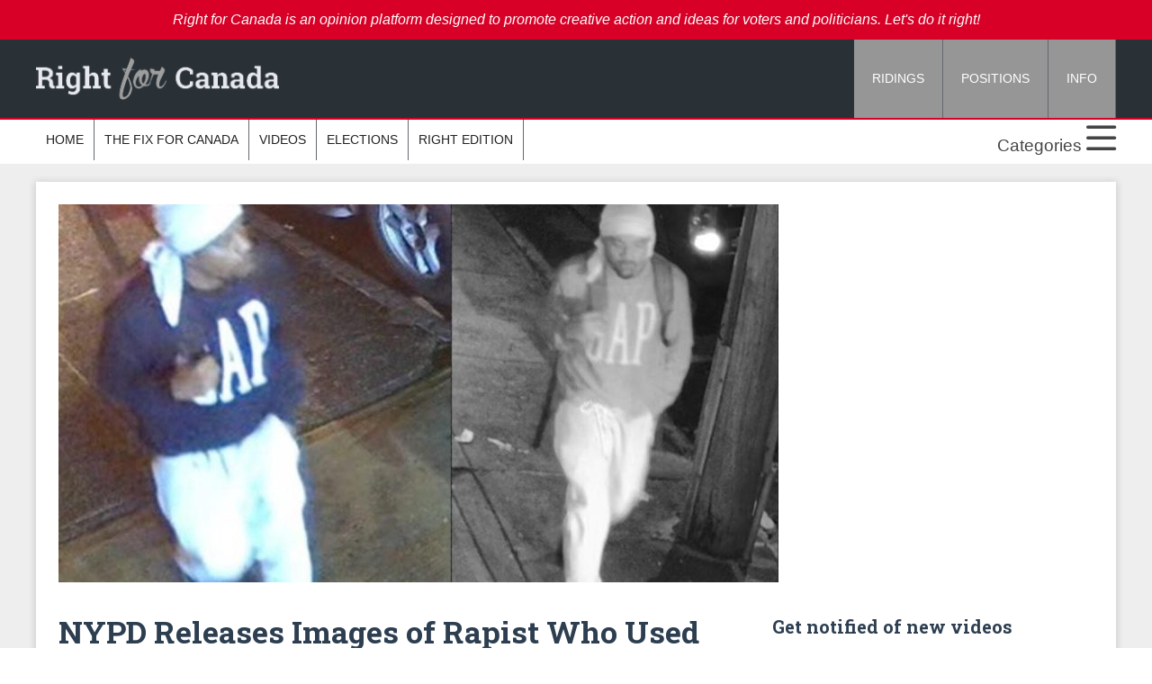

--- FILE ---
content_type: text/html; charset=UTF-8
request_url: https://rightforcanada.ca/canadian-news/nypd-releases-images-of-rapist-who-used-belt-to-drag-womans-unconscious-body-onto-bronx-street-in-sex-attack/
body_size: 17825
content:
<!doctype html>
<html lang="en-US" class="no-js">
	<head>
	
			<meta charset="UTF-8">
<script type="text/javascript">
/* <![CDATA[ */
var gform;gform||(document.addEventListener("gform_main_scripts_loaded",function(){gform.scriptsLoaded=!0}),document.addEventListener("gform/theme/scripts_loaded",function(){gform.themeScriptsLoaded=!0}),window.addEventListener("DOMContentLoaded",function(){gform.domLoaded=!0}),gform={domLoaded:!1,scriptsLoaded:!1,themeScriptsLoaded:!1,isFormEditor:()=>"function"==typeof InitializeEditor,callIfLoaded:function(o){return!(!gform.domLoaded||!gform.scriptsLoaded||!gform.themeScriptsLoaded&&!gform.isFormEditor()||(gform.isFormEditor()&&console.warn("The use of gform.initializeOnLoaded() is deprecated in the form editor context and will be removed in Gravity Forms 3.1."),o(),0))},initializeOnLoaded:function(o){gform.callIfLoaded(o)||(document.addEventListener("gform_main_scripts_loaded",()=>{gform.scriptsLoaded=!0,gform.callIfLoaded(o)}),document.addEventListener("gform/theme/scripts_loaded",()=>{gform.themeScriptsLoaded=!0,gform.callIfLoaded(o)}),window.addEventListener("DOMContentLoaded",()=>{gform.domLoaded=!0,gform.callIfLoaded(o)}))},hooks:{action:{},filter:{}},addAction:function(o,r,e,t){gform.addHook("action",o,r,e,t)},addFilter:function(o,r,e,t){gform.addHook("filter",o,r,e,t)},doAction:function(o){gform.doHook("action",o,arguments)},applyFilters:function(o){return gform.doHook("filter",o,arguments)},removeAction:function(o,r){gform.removeHook("action",o,r)},removeFilter:function(o,r,e){gform.removeHook("filter",o,r,e)},addHook:function(o,r,e,t,n){null==gform.hooks[o][r]&&(gform.hooks[o][r]=[]);var d=gform.hooks[o][r];null==n&&(n=r+"_"+d.length),gform.hooks[o][r].push({tag:n,callable:e,priority:t=null==t?10:t})},doHook:function(r,o,e){var t;if(e=Array.prototype.slice.call(e,1),null!=gform.hooks[r][o]&&((o=gform.hooks[r][o]).sort(function(o,r){return o.priority-r.priority}),o.forEach(function(o){"function"!=typeof(t=o.callable)&&(t=window[t]),"action"==r?t.apply(null,e):e[0]=t.apply(null,e)})),"filter"==r)return e[0]},removeHook:function(o,r,t,n){var e;null!=gform.hooks[o][r]&&(e=(e=gform.hooks[o][r]).filter(function(o,r,e){return!!(null!=n&&n!=o.tag||null!=t&&t!=o.priority)}),gform.hooks[o][r]=e)}});
/* ]]> */
</script>

		<title>NYPD Releases Images of Rapist Who Used Belt to Drag Woman’s Unconscious Body Onto Bronx Street in Sex Attack - Right for Canada</title>

		<link href="//www.google-analytics.com" rel="dns-prefetch">
        <link href="https://rightforcanada.ca/wp-content/themes/right_for_canada/images/favicon.ico" rel="shortcut icon">

		<meta http-equiv="X-UA-Compatible" content="IE=edge,chrome=1">
		<meta name="viewport" content="width=device-width, initial-scale=1.0">
		<meta name="google-site-verification" content="d-JJH_ydYU6AQK1RDTNgims3s1ezMu-JBdcGTYGo4sU" />
		
		<meta name='robots' content='index, follow, max-image-preview:large, max-snippet:-1, max-video-preview:-1' />

	<!-- This site is optimized with the Yoast SEO plugin v26.8 - https://yoast.com/product/yoast-seo-wordpress/ -->
	<link rel="canonical" href="https://rightforcanada.ca/canadian-news/nypd-releases-images-of-rapist-who-used-belt-to-drag-womans-unconscious-body-onto-bronx-street-in-sex-attack/" />
	<meta property="og:locale" content="en_US" />
	<meta property="og:type" content="article" />
	<meta property="og:title" content="NYPD Releases Images of Rapist Who Used Belt to Drag Woman’s Unconscious Body Onto Bronx Street in Sex Attack - Right for Canada" />
	<meta property="og:description" content="by Cristina Laila The New York Police Department released new images of the monster who dragged a woman in between two cars in the Bronx and raped her. A shocking video posted to X showed a man wrapping a belt around a woman’s neck, dragging her body onto a street in New York City, and... View Article" />
	<meta property="og:url" content="https://rightforcanada.ca/canadian-news/nypd-releases-images-of-rapist-who-used-belt-to-drag-womans-unconscious-body-onto-bronx-street-in-sex-attack/" />
	<meta property="og:site_name" content="Right for Canada" />
	<meta property="article:publisher" content="https://www.facebook.com/rightforalberta/" />
	<meta property="article:published_time" content="2024-05-10T22:18:02+00:00" />
	<meta property="og:image" content="https://rightforcanada.ca/wp-content/uploads/2024/05/rapist.jpg" />
	<meta property="og:image:width" content="800" />
	<meta property="og:image:height" content="420" />
	<meta property="og:image:type" content="image/jpeg" />
	<meta name="author" content="rick" />
	<meta name="twitter:card" content="summary_large_image" />
	<meta name="twitter:creator" content="@rightforca91854" />
	<meta name="twitter:site" content="@rightforca91854" />
	<meta name="twitter:label1" content="Written by" />
	<meta name="twitter:data1" content="rick" />
	<meta name="twitter:label2" content="Est. reading time" />
	<meta name="twitter:data2" content="1 minute" />
	<script type="application/ld+json" class="yoast-schema-graph">{"@context":"https://schema.org","@graph":[{"@type":"Article","@id":"https://rightforcanada.ca/canadian-news/nypd-releases-images-of-rapist-who-used-belt-to-drag-womans-unconscious-body-onto-bronx-street-in-sex-attack/#article","isPartOf":{"@id":"https://rightforcanada.ca/canadian-news/nypd-releases-images-of-rapist-who-used-belt-to-drag-womans-unconscious-body-onto-bronx-street-in-sex-attack/"},"author":{"name":"rick","@id":"https://rightforcanada.ca/#/schema/person/25f4b7d2b53decac4b7eda1309108cd4"},"headline":"NYPD Releases Images of Rapist Who Used Belt to Drag Woman’s Unconscious Body Onto Bronx Street in Sex Attack","datePublished":"2024-05-10T22:18:02+00:00","mainEntityOfPage":{"@id":"https://rightforcanada.ca/canadian-news/nypd-releases-images-of-rapist-who-used-belt-to-drag-womans-unconscious-body-onto-bronx-street-in-sex-attack/"},"wordCount":282,"commentCount":0,"publisher":{"@id":"https://rightforcanada.ca/#organization"},"image":{"@id":"https://rightforcanada.ca/canadian-news/nypd-releases-images-of-rapist-who-used-belt-to-drag-womans-unconscious-body-onto-bronx-street-in-sex-attack/#primaryimage"},"thumbnailUrl":"https://rightforcanada.ca/wp-content/uploads/2024/05/rapist.jpg","keywords":["Canadian conservatives","Canadian news","Canadian politics","Conservative Canadians","conservatives","NYPD Releases Images of Rapist Who Used Belt to Drag Woman’s Unconscious Body Onto Bronx Street in Sex Attack","pipelines","right for Canada"],"articleSection":["Canadian News"],"inLanguage":"en-US","potentialAction":[{"@type":"CommentAction","name":"Comment","target":["https://rightforcanada.ca/canadian-news/nypd-releases-images-of-rapist-who-used-belt-to-drag-womans-unconscious-body-onto-bronx-street-in-sex-attack/#respond"]}]},{"@type":"WebPage","@id":"https://rightforcanada.ca/canadian-news/nypd-releases-images-of-rapist-who-used-belt-to-drag-womans-unconscious-body-onto-bronx-street-in-sex-attack/","url":"https://rightforcanada.ca/canadian-news/nypd-releases-images-of-rapist-who-used-belt-to-drag-womans-unconscious-body-onto-bronx-street-in-sex-attack/","name":"NYPD Releases Images of Rapist Who Used Belt to Drag Woman’s Unconscious Body Onto Bronx Street in Sex Attack - Right for Canada","isPartOf":{"@id":"https://rightforcanada.ca/#website"},"primaryImageOfPage":{"@id":"https://rightforcanada.ca/canadian-news/nypd-releases-images-of-rapist-who-used-belt-to-drag-womans-unconscious-body-onto-bronx-street-in-sex-attack/#primaryimage"},"image":{"@id":"https://rightforcanada.ca/canadian-news/nypd-releases-images-of-rapist-who-used-belt-to-drag-womans-unconscious-body-onto-bronx-street-in-sex-attack/#primaryimage"},"thumbnailUrl":"https://rightforcanada.ca/wp-content/uploads/2024/05/rapist.jpg","datePublished":"2024-05-10T22:18:02+00:00","breadcrumb":{"@id":"https://rightforcanada.ca/canadian-news/nypd-releases-images-of-rapist-who-used-belt-to-drag-womans-unconscious-body-onto-bronx-street-in-sex-attack/#breadcrumb"},"inLanguage":"en-US","potentialAction":[{"@type":"ReadAction","target":["https://rightforcanada.ca/canadian-news/nypd-releases-images-of-rapist-who-used-belt-to-drag-womans-unconscious-body-onto-bronx-street-in-sex-attack/"]}]},{"@type":"ImageObject","inLanguage":"en-US","@id":"https://rightforcanada.ca/canadian-news/nypd-releases-images-of-rapist-who-used-belt-to-drag-womans-unconscious-body-onto-bronx-street-in-sex-attack/#primaryimage","url":"https://rightforcanada.ca/wp-content/uploads/2024/05/rapist.jpg","contentUrl":"https://rightforcanada.ca/wp-content/uploads/2024/05/rapist.jpg","width":800,"height":420},{"@type":"BreadcrumbList","@id":"https://rightforcanada.ca/canadian-news/nypd-releases-images-of-rapist-who-used-belt-to-drag-womans-unconscious-body-onto-bronx-street-in-sex-attack/#breadcrumb","itemListElement":[{"@type":"ListItem","position":1,"name":"Home","item":"https://rightforcanada.ca/"},{"@type":"ListItem","position":2,"name":"Blog","item":"https://rightforcanada.ca/blog/"},{"@type":"ListItem","position":3,"name":"NYPD Releases Images of Rapist Who Used Belt to Drag Woman’s Unconscious Body Onto Bronx Street in Sex Attack"}]},{"@type":"WebSite","@id":"https://rightforcanada.ca/#website","url":"https://rightforcanada.ca/","name":"Right for Canada","description":"Right for Canada is not a political party. RFC is a resource for ideas, for Canadian politicians, to pull ideas from in order to make Canada great again.","publisher":{"@id":"https://rightforcanada.ca/#organization"},"potentialAction":[{"@type":"SearchAction","target":{"@type":"EntryPoint","urlTemplate":"https://rightforcanada.ca/?s={search_term_string}"},"query-input":{"@type":"PropertyValueSpecification","valueRequired":true,"valueName":"search_term_string"}}],"inLanguage":"en-US"},{"@type":"Organization","@id":"https://rightforcanada.ca/#organization","name":"Right for Canada","url":"https://rightforcanada.ca/","logo":{"@type":"ImageObject","inLanguage":"en-US","@id":"https://rightforcanada.ca/#/schema/logo/image/","url":"https://rightforcanada.ca/wp-content/uploads/2024/09/logo.png","contentUrl":"https://rightforcanada.ca/wp-content/uploads/2024/09/logo.png","width":278,"height":48,"caption":"Right for Canada"},"image":{"@id":"https://rightforcanada.ca/#/schema/logo/image/"},"sameAs":["https://www.facebook.com/rightforalberta/","https://x.com/rightforca91854","https://www.youtube.com/channel/UCSIGSjHWxdH-T3sef6sB6aw"]},{"@type":"Person","@id":"https://rightforcanada.ca/#/schema/person/25f4b7d2b53decac4b7eda1309108cd4","name":"rick","image":{"@type":"ImageObject","inLanguage":"en-US","@id":"https://rightforcanada.ca/#/schema/person/image/","url":"https://secure.gravatar.com/avatar/3d4031de6b2d4517336d254c4b7d57650b7ee1cc9fd4001548f463b32491b2b3?s=96&d=mm&r=g","contentUrl":"https://secure.gravatar.com/avatar/3d4031de6b2d4517336d254c4b7d57650b7ee1cc9fd4001548f463b32491b2b3?s=96&d=mm&r=g","caption":"rick"},"url":"https://rightforcanada.ca/author/rick/"}]}</script>
	<!-- / Yoast SEO plugin. -->


<link rel='dns-prefetch' href='//cdnjs.cloudflare.com' />
<link rel='dns-prefetch' href='//kit.fontawesome.com' />
<link rel="alternate" title="oEmbed (JSON)" type="application/json+oembed" href="https://rightforcanada.ca/wp-json/oembed/1.0/embed?url=https%3A%2F%2Frightforcanada.ca%2Fcanadian-news%2Fnypd-releases-images-of-rapist-who-used-belt-to-drag-womans-unconscious-body-onto-bronx-street-in-sex-attack%2F" />
<link rel="alternate" title="oEmbed (XML)" type="text/xml+oembed" href="https://rightforcanada.ca/wp-json/oembed/1.0/embed?url=https%3A%2F%2Frightforcanada.ca%2Fcanadian-news%2Fnypd-releases-images-of-rapist-who-used-belt-to-drag-womans-unconscious-body-onto-bronx-street-in-sex-attack%2F&#038;format=xml" />
<style id='wp-img-auto-sizes-contain-inline-css' type='text/css'>
img:is([sizes=auto i],[sizes^="auto," i]){contain-intrinsic-size:3000px 1500px}
/*# sourceURL=wp-img-auto-sizes-contain-inline-css */
</style>
<style id='wp-emoji-styles-inline-css' type='text/css'>

	img.wp-smiley, img.emoji {
		display: inline !important;
		border: none !important;
		box-shadow: none !important;
		height: 1em !important;
		width: 1em !important;
		margin: 0 0.07em !important;
		vertical-align: -0.1em !important;
		background: none !important;
		padding: 0 !important;
	}
/*# sourceURL=wp-emoji-styles-inline-css */
</style>
<style id='wp-block-library-inline-css' type='text/css'>
:root{--wp-block-synced-color:#7a00df;--wp-block-synced-color--rgb:122,0,223;--wp-bound-block-color:var(--wp-block-synced-color);--wp-editor-canvas-background:#ddd;--wp-admin-theme-color:#007cba;--wp-admin-theme-color--rgb:0,124,186;--wp-admin-theme-color-darker-10:#006ba1;--wp-admin-theme-color-darker-10--rgb:0,107,160.5;--wp-admin-theme-color-darker-20:#005a87;--wp-admin-theme-color-darker-20--rgb:0,90,135;--wp-admin-border-width-focus:2px}@media (min-resolution:192dpi){:root{--wp-admin-border-width-focus:1.5px}}.wp-element-button{cursor:pointer}:root .has-very-light-gray-background-color{background-color:#eee}:root .has-very-dark-gray-background-color{background-color:#313131}:root .has-very-light-gray-color{color:#eee}:root .has-very-dark-gray-color{color:#313131}:root .has-vivid-green-cyan-to-vivid-cyan-blue-gradient-background{background:linear-gradient(135deg,#00d084,#0693e3)}:root .has-purple-crush-gradient-background{background:linear-gradient(135deg,#34e2e4,#4721fb 50%,#ab1dfe)}:root .has-hazy-dawn-gradient-background{background:linear-gradient(135deg,#faaca8,#dad0ec)}:root .has-subdued-olive-gradient-background{background:linear-gradient(135deg,#fafae1,#67a671)}:root .has-atomic-cream-gradient-background{background:linear-gradient(135deg,#fdd79a,#004a59)}:root .has-nightshade-gradient-background{background:linear-gradient(135deg,#330968,#31cdcf)}:root .has-midnight-gradient-background{background:linear-gradient(135deg,#020381,#2874fc)}:root{--wp--preset--font-size--normal:16px;--wp--preset--font-size--huge:42px}.has-regular-font-size{font-size:1em}.has-larger-font-size{font-size:2.625em}.has-normal-font-size{font-size:var(--wp--preset--font-size--normal)}.has-huge-font-size{font-size:var(--wp--preset--font-size--huge)}.has-text-align-center{text-align:center}.has-text-align-left{text-align:left}.has-text-align-right{text-align:right}.has-fit-text{white-space:nowrap!important}#end-resizable-editor-section{display:none}.aligncenter{clear:both}.items-justified-left{justify-content:flex-start}.items-justified-center{justify-content:center}.items-justified-right{justify-content:flex-end}.items-justified-space-between{justify-content:space-between}.screen-reader-text{border:0;clip-path:inset(50%);height:1px;margin:-1px;overflow:hidden;padding:0;position:absolute;width:1px;word-wrap:normal!important}.screen-reader-text:focus{background-color:#ddd;clip-path:none;color:#444;display:block;font-size:1em;height:auto;left:5px;line-height:normal;padding:15px 23px 14px;text-decoration:none;top:5px;width:auto;z-index:100000}html :where(.has-border-color){border-style:solid}html :where([style*=border-top-color]){border-top-style:solid}html :where([style*=border-right-color]){border-right-style:solid}html :where([style*=border-bottom-color]){border-bottom-style:solid}html :where([style*=border-left-color]){border-left-style:solid}html :where([style*=border-width]){border-style:solid}html :where([style*=border-top-width]){border-top-style:solid}html :where([style*=border-right-width]){border-right-style:solid}html :where([style*=border-bottom-width]){border-bottom-style:solid}html :where([style*=border-left-width]){border-left-style:solid}html :where(img[class*=wp-image-]){height:auto;max-width:100%}:where(figure){margin:0 0 1em}html :where(.is-position-sticky){--wp-admin--admin-bar--position-offset:var(--wp-admin--admin-bar--height,0px)}@media screen and (max-width:600px){html :where(.is-position-sticky){--wp-admin--admin-bar--position-offset:0px}}

/*# sourceURL=wp-block-library-inline-css */
</style><style id='global-styles-inline-css' type='text/css'>
:root{--wp--preset--aspect-ratio--square: 1;--wp--preset--aspect-ratio--4-3: 4/3;--wp--preset--aspect-ratio--3-4: 3/4;--wp--preset--aspect-ratio--3-2: 3/2;--wp--preset--aspect-ratio--2-3: 2/3;--wp--preset--aspect-ratio--16-9: 16/9;--wp--preset--aspect-ratio--9-16: 9/16;--wp--preset--color--black: #000000;--wp--preset--color--cyan-bluish-gray: #abb8c3;--wp--preset--color--white: #ffffff;--wp--preset--color--pale-pink: #f78da7;--wp--preset--color--vivid-red: #cf2e2e;--wp--preset--color--luminous-vivid-orange: #ff6900;--wp--preset--color--luminous-vivid-amber: #fcb900;--wp--preset--color--light-green-cyan: #7bdcb5;--wp--preset--color--vivid-green-cyan: #00d084;--wp--preset--color--pale-cyan-blue: #8ed1fc;--wp--preset--color--vivid-cyan-blue: #0693e3;--wp--preset--color--vivid-purple: #9b51e0;--wp--preset--gradient--vivid-cyan-blue-to-vivid-purple: linear-gradient(135deg,rgb(6,147,227) 0%,rgb(155,81,224) 100%);--wp--preset--gradient--light-green-cyan-to-vivid-green-cyan: linear-gradient(135deg,rgb(122,220,180) 0%,rgb(0,208,130) 100%);--wp--preset--gradient--luminous-vivid-amber-to-luminous-vivid-orange: linear-gradient(135deg,rgb(252,185,0) 0%,rgb(255,105,0) 100%);--wp--preset--gradient--luminous-vivid-orange-to-vivid-red: linear-gradient(135deg,rgb(255,105,0) 0%,rgb(207,46,46) 100%);--wp--preset--gradient--very-light-gray-to-cyan-bluish-gray: linear-gradient(135deg,rgb(238,238,238) 0%,rgb(169,184,195) 100%);--wp--preset--gradient--cool-to-warm-spectrum: linear-gradient(135deg,rgb(74,234,220) 0%,rgb(151,120,209) 20%,rgb(207,42,186) 40%,rgb(238,44,130) 60%,rgb(251,105,98) 80%,rgb(254,248,76) 100%);--wp--preset--gradient--blush-light-purple: linear-gradient(135deg,rgb(255,206,236) 0%,rgb(152,150,240) 100%);--wp--preset--gradient--blush-bordeaux: linear-gradient(135deg,rgb(254,205,165) 0%,rgb(254,45,45) 50%,rgb(107,0,62) 100%);--wp--preset--gradient--luminous-dusk: linear-gradient(135deg,rgb(255,203,112) 0%,rgb(199,81,192) 50%,rgb(65,88,208) 100%);--wp--preset--gradient--pale-ocean: linear-gradient(135deg,rgb(255,245,203) 0%,rgb(182,227,212) 50%,rgb(51,167,181) 100%);--wp--preset--gradient--electric-grass: linear-gradient(135deg,rgb(202,248,128) 0%,rgb(113,206,126) 100%);--wp--preset--gradient--midnight: linear-gradient(135deg,rgb(2,3,129) 0%,rgb(40,116,252) 100%);--wp--preset--font-size--small: 13px;--wp--preset--font-size--medium: 20px;--wp--preset--font-size--large: 36px;--wp--preset--font-size--x-large: 42px;--wp--preset--spacing--20: 0.44rem;--wp--preset--spacing--30: 0.67rem;--wp--preset--spacing--40: 1rem;--wp--preset--spacing--50: 1.5rem;--wp--preset--spacing--60: 2.25rem;--wp--preset--spacing--70: 3.38rem;--wp--preset--spacing--80: 5.06rem;--wp--preset--shadow--natural: 6px 6px 9px rgba(0, 0, 0, 0.2);--wp--preset--shadow--deep: 12px 12px 50px rgba(0, 0, 0, 0.4);--wp--preset--shadow--sharp: 6px 6px 0px rgba(0, 0, 0, 0.2);--wp--preset--shadow--outlined: 6px 6px 0px -3px rgb(255, 255, 255), 6px 6px rgb(0, 0, 0);--wp--preset--shadow--crisp: 6px 6px 0px rgb(0, 0, 0);}:where(.is-layout-flex){gap: 0.5em;}:where(.is-layout-grid){gap: 0.5em;}body .is-layout-flex{display: flex;}.is-layout-flex{flex-wrap: wrap;align-items: center;}.is-layout-flex > :is(*, div){margin: 0;}body .is-layout-grid{display: grid;}.is-layout-grid > :is(*, div){margin: 0;}:where(.wp-block-columns.is-layout-flex){gap: 2em;}:where(.wp-block-columns.is-layout-grid){gap: 2em;}:where(.wp-block-post-template.is-layout-flex){gap: 1.25em;}:where(.wp-block-post-template.is-layout-grid){gap: 1.25em;}.has-black-color{color: var(--wp--preset--color--black) !important;}.has-cyan-bluish-gray-color{color: var(--wp--preset--color--cyan-bluish-gray) !important;}.has-white-color{color: var(--wp--preset--color--white) !important;}.has-pale-pink-color{color: var(--wp--preset--color--pale-pink) !important;}.has-vivid-red-color{color: var(--wp--preset--color--vivid-red) !important;}.has-luminous-vivid-orange-color{color: var(--wp--preset--color--luminous-vivid-orange) !important;}.has-luminous-vivid-amber-color{color: var(--wp--preset--color--luminous-vivid-amber) !important;}.has-light-green-cyan-color{color: var(--wp--preset--color--light-green-cyan) !important;}.has-vivid-green-cyan-color{color: var(--wp--preset--color--vivid-green-cyan) !important;}.has-pale-cyan-blue-color{color: var(--wp--preset--color--pale-cyan-blue) !important;}.has-vivid-cyan-blue-color{color: var(--wp--preset--color--vivid-cyan-blue) !important;}.has-vivid-purple-color{color: var(--wp--preset--color--vivid-purple) !important;}.has-black-background-color{background-color: var(--wp--preset--color--black) !important;}.has-cyan-bluish-gray-background-color{background-color: var(--wp--preset--color--cyan-bluish-gray) !important;}.has-white-background-color{background-color: var(--wp--preset--color--white) !important;}.has-pale-pink-background-color{background-color: var(--wp--preset--color--pale-pink) !important;}.has-vivid-red-background-color{background-color: var(--wp--preset--color--vivid-red) !important;}.has-luminous-vivid-orange-background-color{background-color: var(--wp--preset--color--luminous-vivid-orange) !important;}.has-luminous-vivid-amber-background-color{background-color: var(--wp--preset--color--luminous-vivid-amber) !important;}.has-light-green-cyan-background-color{background-color: var(--wp--preset--color--light-green-cyan) !important;}.has-vivid-green-cyan-background-color{background-color: var(--wp--preset--color--vivid-green-cyan) !important;}.has-pale-cyan-blue-background-color{background-color: var(--wp--preset--color--pale-cyan-blue) !important;}.has-vivid-cyan-blue-background-color{background-color: var(--wp--preset--color--vivid-cyan-blue) !important;}.has-vivid-purple-background-color{background-color: var(--wp--preset--color--vivid-purple) !important;}.has-black-border-color{border-color: var(--wp--preset--color--black) !important;}.has-cyan-bluish-gray-border-color{border-color: var(--wp--preset--color--cyan-bluish-gray) !important;}.has-white-border-color{border-color: var(--wp--preset--color--white) !important;}.has-pale-pink-border-color{border-color: var(--wp--preset--color--pale-pink) !important;}.has-vivid-red-border-color{border-color: var(--wp--preset--color--vivid-red) !important;}.has-luminous-vivid-orange-border-color{border-color: var(--wp--preset--color--luminous-vivid-orange) !important;}.has-luminous-vivid-amber-border-color{border-color: var(--wp--preset--color--luminous-vivid-amber) !important;}.has-light-green-cyan-border-color{border-color: var(--wp--preset--color--light-green-cyan) !important;}.has-vivid-green-cyan-border-color{border-color: var(--wp--preset--color--vivid-green-cyan) !important;}.has-pale-cyan-blue-border-color{border-color: var(--wp--preset--color--pale-cyan-blue) !important;}.has-vivid-cyan-blue-border-color{border-color: var(--wp--preset--color--vivid-cyan-blue) !important;}.has-vivid-purple-border-color{border-color: var(--wp--preset--color--vivid-purple) !important;}.has-vivid-cyan-blue-to-vivid-purple-gradient-background{background: var(--wp--preset--gradient--vivid-cyan-blue-to-vivid-purple) !important;}.has-light-green-cyan-to-vivid-green-cyan-gradient-background{background: var(--wp--preset--gradient--light-green-cyan-to-vivid-green-cyan) !important;}.has-luminous-vivid-amber-to-luminous-vivid-orange-gradient-background{background: var(--wp--preset--gradient--luminous-vivid-amber-to-luminous-vivid-orange) !important;}.has-luminous-vivid-orange-to-vivid-red-gradient-background{background: var(--wp--preset--gradient--luminous-vivid-orange-to-vivid-red) !important;}.has-very-light-gray-to-cyan-bluish-gray-gradient-background{background: var(--wp--preset--gradient--very-light-gray-to-cyan-bluish-gray) !important;}.has-cool-to-warm-spectrum-gradient-background{background: var(--wp--preset--gradient--cool-to-warm-spectrum) !important;}.has-blush-light-purple-gradient-background{background: var(--wp--preset--gradient--blush-light-purple) !important;}.has-blush-bordeaux-gradient-background{background: var(--wp--preset--gradient--blush-bordeaux) !important;}.has-luminous-dusk-gradient-background{background: var(--wp--preset--gradient--luminous-dusk) !important;}.has-pale-ocean-gradient-background{background: var(--wp--preset--gradient--pale-ocean) !important;}.has-electric-grass-gradient-background{background: var(--wp--preset--gradient--electric-grass) !important;}.has-midnight-gradient-background{background: var(--wp--preset--gradient--midnight) !important;}.has-small-font-size{font-size: var(--wp--preset--font-size--small) !important;}.has-medium-font-size{font-size: var(--wp--preset--font-size--medium) !important;}.has-large-font-size{font-size: var(--wp--preset--font-size--large) !important;}.has-x-large-font-size{font-size: var(--wp--preset--font-size--x-large) !important;}
/*# sourceURL=global-styles-inline-css */
</style>

<style id='classic-theme-styles-inline-css' type='text/css'>
/*! This file is auto-generated */
.wp-block-button__link{color:#fff;background-color:#32373c;border-radius:9999px;box-shadow:none;text-decoration:none;padding:calc(.667em + 2px) calc(1.333em + 2px);font-size:1.125em}.wp-block-file__button{background:#32373c;color:#fff;text-decoration:none}
/*# sourceURL=/wp-includes/css/classic-themes.min.css */
</style>
<link rel='stylesheet' id='normalize-css' href='https://rightforcanada.ca/wp-content/themes/right_for_canada/normalize.css?ver=1.0' media='all' />
<link rel='stylesheet' id='uikitcss-css' href='https://cdnjs.cloudflare.com/ajax/libs/uikit/3.1.5/css/uikit.min.css?ver=1.0' media='all' />
<link rel='stylesheet' id='html5blank-css' href='https://rightforcanada.ca/wp-content/themes/right_for_canada/style.css?ver=1.5' media='all' />
<script type="text/javascript" src="https://rightforcanada.ca/wp-content/themes/right_for_canada/js/lib/conditionizr-4.3.0.min.js?ver=4.3.0" id="conditionizr-js"></script>
<script type="text/javascript" src="https://rightforcanada.ca/wp-content/themes/right_for_canada/js/lib/modernizr-2.7.1.min.js?ver=2.7.1" id="modernizr-js"></script>
<script type="text/javascript" src="https://rightforcanada.ca/wp-includes/js/jquery/jquery.min.js?ver=3.7.1" id="jquery-core-js"></script>
<script type="text/javascript" src="https://rightforcanada.ca/wp-includes/js/jquery/jquery-migrate.min.js?ver=3.4.1" id="jquery-migrate-js"></script>
<script type="text/javascript" src="https://rightforcanada.ca/wp-content/themes/right_for_canada/js/scripts.js?ver=1.0.0" id="html5blankscripts-js"></script>
<script type="text/javascript" src="https://rightforcanada.ca/wp-content/plugins/twitter-tweets/js/weblizar-fronend-twitter-tweets.js?ver=1" id="wl-weblizar-fronend-twitter-tweets-js"></script>
<script type="text/javascript" src="https://cdnjs.cloudflare.com/ajax/libs/uikit/3.1.5/js/uikit.min.js?ver=1.0.0" id="uikitjs-js"></script>
<script type="text/javascript" src="https://kit.fontawesome.com/2fed3568f8.js?ver=1.0.0" id="fontawesome-js"></script>
<link rel="https://api.w.org/" href="https://rightforcanada.ca/wp-json/" /><link rel="alternate" title="JSON" type="application/json" href="https://rightforcanada.ca/wp-json/wp/v2/posts/7240" /><meta name="generator" content="webp-uploads 2.6.1">
<meta name="generator" content="speculation-rules 1.6.0">
<link rel="icon" href="https://rightforcanada.ca/wp-content/uploads/2024/09/cropped-favicon-rightforcanada-32x32.webp" sizes="32x32" />
<link rel="icon" href="https://rightforcanada.ca/wp-content/uploads/2024/09/cropped-favicon-rightforcanada-192x192.webp" sizes="192x192" />
<link rel="apple-touch-icon" href="https://rightforcanada.ca/wp-content/uploads/2024/09/cropped-favicon-rightforcanada-180x180.webp" />
<meta name="msapplication-TileImage" content="https://rightforcanada.ca/wp-content/uploads/2024/09/cropped-favicon-rightforcanada-270x270.webp" />
		
		<link href='//fonts.googleapis.com/css?family=Roboto+Slab:400,100,300,700' rel='stylesheet' type='text/css'>
		<link href='//fonts.googleapis.com/css?family=Open+Sans:300italic,400italic,600italic,700italic,800italic,400,300,600,700,800' rel='stylesheet' type='text/css'>


		<script>
        conditionizr.config({
            assets: 'https://rightforcanada.ca/wp-content/themes/right_for_canada',
            tests: {}
        });
        </script>

		<!-- Facebook Pixel Code -->
		<script>
		  !function(f,b,e,v,n,t,s)
		  {if(f.fbq)return;n=f.fbq=function(){n.callMethod?
		  n.callMethod.apply(n,arguments):n.queue.push(arguments)};
		  if(!f._fbq)f._fbq=n;n.push=n;n.loaded=!0;n.version='2.0';
		  n.queue=[];t=b.createElement(e);t.async=!0;
		  t.src=v;s=b.getElementsByTagName(e)[0];
		  s.parentNode.insertBefore(t,s)}(window, document,'script',
		  'https://connect.facebook.net/en_US/fbevents.js');
		  fbq('init', '1907343616243978');
		  fbq('track', 'PageView');
		</script>
		<noscript><img height="1" width="1" style="display:none"
		  src="https://www.facebook.com/tr?id=1907343616243978&ev=PageView&noscript=1"
		/></noscript>
		<!-- End Facebook Pixel Code -->

	<link rel='stylesheet' id='gform_basic-css' href='https://rightforcanada.ca/wp-content/plugins/gravityforms/assets/css/dist/basic.min.css?ver=2.9.26' media='all' />
<link rel='stylesheet' id='gform_theme_components-css' href='https://rightforcanada.ca/wp-content/plugins/gravityforms/assets/css/dist/theme-components.min.css?ver=2.9.26' media='all' />
<link rel='stylesheet' id='gform_theme-css' href='https://rightforcanada.ca/wp-content/plugins/gravityforms/assets/css/dist/theme.min.css?ver=2.9.26' media='all' />
</head>
	<body class="wp-singular post-template-default single single-post postid-7240 single-format-standard wp-theme-right_for_canada nypd-releases-images-of-rapist-who-used-belt-to-drag-womans-unconscious-body-onto-bronx-street-in-sex-attack">

<!-- Global site tag (gtag.js) - Google Analytics -->
<script async src="https://www.googletagmanager.com/gtag/js?id=UA-120912888-1"></script>
<script>
  window.dataLayer = window.dataLayer || [];
  function gtag(){dataLayer.push(arguments);}
  gtag('js', new Date());

  gtag('config', 'UA-120912888-1');
</script>

		<!-- wrapper -->
		<div class="wrapper">
		
<div id="mobile_nav" uk-offcanvas="flip: true">
	<div class="uk-offcanvas-bar">
		<ul>
			<li><img class="logo" src="https://rightforcanada.ca/wp-content/themes/right_for_canada/images/logo.png" alt="Logo"></li>
			<li class=""><a href="https://rightforcanada.ca">Home</a></li>
		</ul>
		<ul><li id="menu-item-448" class="menu-item menu-item-type-custom menu-item-object-custom menu-item-has-children menu-item-448"><a href="#">Ridings</a>
<ul class="sub-menu">
	<li id="menu-item-447" class="menu-item menu-item-type-post_type menu-item-object-page menu-item-447"><a href="https://rightforcanada.ca/ridings/">Provinces</a></li>
</ul>
</li>
<li id="menu-item-179" class="menu-item menu-item-type-custom menu-item-object-custom menu-item-has-children menu-item-179"><a href="#">Positions</a>
<ul class="sub-menu">
	<li id="menu-item-120" class="menu-item menu-item-type-post_type menu-item-object-page menu-item-120"><a href="https://rightforcanada.ca/positions/policies/">Policies</a></li>
	<li id="menu-item-121" class="menu-item menu-item-type-post_type menu-item-object-page menu-item-121"><a href="https://rightforcanada.ca/positions/values/">Values</a></li>
	<li id="menu-item-119" class="menu-item menu-item-type-post_type menu-item-object-page menu-item-119"><a href="https://rightforcanada.ca/positions/ideas-for-jobs/">Ideas for Jobs</a></li>
	<li id="menu-item-207" class="menu-item menu-item-type-post_type menu-item-object-page menu-item-207"><a href="https://rightforcanada.ca/ideas-for-action/">Ideas for Action</a></li>
</ul>
</li>
<li id="menu-item-178" class="menu-item menu-item-type-custom menu-item-object-custom menu-item-has-children menu-item-178"><a href="#">Info</a>
<ul class="sub-menu">
	<li id="menu-item-4265" class="menu-item menu-item-type-post_type menu-item-object-page menu-item-4265"><a href="https://rightforcanada.ca/elections/">Elections</a></li>
	<li id="menu-item-147" class="menu-item menu-item-type-post_type menu-item-object-page menu-item-147"><a href="https://rightforcanada.ca/about-right-for-canada/">About</a></li>
	<li id="menu-item-454" class="menu-item menu-item-type-post_type menu-item-object-page menu-item-454"><a href="https://rightforcanada.ca/about-right-for-canada/what/">What</a></li>
	<li id="menu-item-259" class="menu-item menu-item-type-post_type menu-item-object-page menu-item-259"><a href="https://rightforcanada.ca/about-right-for-canada/events/">Events</a></li>
	<li id="menu-item-4757" class="menu-item menu-item-type-post_type menu-item-object-page menu-item-4757"><a href="https://rightforcanada.ca/about-right-for-canada/contact/">Contact</a></li>
	<li id="menu-item-145" class="menu-item menu-item-type-post_type menu-item-object-page menu-item-145"><a href="https://rightforcanada.ca/about-right-for-canada/jobs/">Jobs</a></li>
</ul>
</li>
</ul>		<div class="uk-grid-collapse social_side" uk-grid>
			<div class="uk-width-1-3">
				<a href="https://rightforcanada.ca/buy-a-hat/" class="hat"><img src="https://rightforcanada.ca/wp-content/themes/right_for_canada/images/elect_hat.png" alt="Logo"></a>
			</div>
			<div class="uk-width-1-3 uk-hidden">
				<a href="https://www.facebook.com/Right-for-Alberta-1632642006993643/" target="_blank" class="facebook"><i class="fab fa-facebook"></i></a>
			</div>
			<div class="uk-width-1-3 uk-hidden">
				<a href="https://mobile.twitter.com/rightalberta" target="_blank" class="twitter"><i class="fab fa-twitter"></i></a>
			</div>
		</div>
	</div>
</div>

<div id="categories_sidebar" uk-offcanvas="flip: true">
	<div class="uk-offcanvas-bar">
	<ul>
<li><a href="https://rightforcanada.ca/category/canadian-news/" title="View all posts in Canadian News" >Canadian News</a> </li> <li><a href="https://rightforcanada.ca/category/right-for-canada-videos/" title="View all posts in Right for Canada Videos" >Right for Canada Videos</a> </li> 	</ul>	</div>
</div>


<div id="payment_popup" uk-modal>
    <div class="uk-modal-dialog uk-modal-body">
		<p><img class="logo" src="https://rightforcanada.ca/wp-content/themes/right_for_canada/images/logo.png" alt="Logo"></p>

		<!--<p>We need your financial support! Your money will be used to create awareness and fix the problems that professional politicians have created.</p>
		<p>Politicians typically have an agenda. So do we. Our's is about Canadians. We are statesmen and women, not politicians.</p>
		<p>We are not a political party. We are independents, and like you, we want a better place to live and work. <b>Small government</b>, <b>small taxes</b>, and <b>big opportunities</b>.</p>-->
		<iframe uk-responsive width="1280" height="720" src="https://www.youtube.com/embed/KahV0bNIFNE?rel=0&amp;showinfo=0" frameborder="0" allow="accelerometer; autoplay; encrypted-media; gyroscope; picture-in-picture" allowfullscreen></iframe>
		<p>Thanks for supporting Right for Canada.</p>

		<div class="uk-float-right uk-margin-top">
			<form action="https://www.paypal.com/cgi-bin/webscr" method="post" target="_top">
				<input type="hidden" name="cmd" value="_s-xclick" />
				<input type="hidden" name="hosted_button_id" value="ZQSGQA6RHG8WN" />
				<input type="image" src="https://www.paypalobjects.com/en_US/i/btn/btn_donateCC_LG.gif" border="0" name="submit" title="PayPal - The safer, easier way to pay online!" alt="Donate with PayPal button" />
				<img alt="" border="0" src="https://www.paypal.com/en_CA/i/scr/pixel.gif" width="1" height="1" />
			</form>
		</div>
		
		<div class="uk-width-1-1 uk-text-left uk-inline-clip">
            <button class="uk-button uk-button-default uk-modal-close" type="button">Close</button>
        </div>
    </div>
</div>
			<!-- header -->

			<header class="header clear" role="banner">
				<div class="top_banner">
					<div class="uk-container">
						<p class="uk-text-center" uk-scrollspy="cls:uk-animation-slide-top-small">
Right for Canada is an opinion platform designed to promote creative action and ideas for voters and politicians. Let's do it right!</p>
					</div>
				</div>
				<div class="uk-container">
					<div class="uk-flex uk-flex-middle" uk-grid>
						<div class="uk-width-1-4@m uk-width-1-2">
							<a href="https://rightforcanada.ca">
								<img class="logo" src="https://rightforcanada.ca/wp-content/themes/right_for_canada/images/logo.png" alt="Logo">
							</a>

						</div>
						<div class="uk-width-3-4@m uk-width-1-2">	

							<nav class="nav uk-visible@m" role="navigation">
			
								<ul><li class="menu-item menu-item-type-custom menu-item-object-custom menu-item-has-children menu-item-448"><a href="#">Ridings</a>
<ul class="sub-menu">
	<li class="menu-item menu-item-type-post_type menu-item-object-page menu-item-447"><a href="https://rightforcanada.ca/ridings/">Provinces</a></li>
</ul>
</li>
<li class="menu-item menu-item-type-custom menu-item-object-custom menu-item-has-children menu-item-179"><a href="#">Positions</a>
<ul class="sub-menu">
	<li class="menu-item menu-item-type-post_type menu-item-object-page menu-item-120"><a href="https://rightforcanada.ca/positions/policies/">Policies</a></li>
	<li class="menu-item menu-item-type-post_type menu-item-object-page menu-item-121"><a href="https://rightforcanada.ca/positions/values/">Values</a></li>
	<li class="menu-item menu-item-type-post_type menu-item-object-page menu-item-119"><a href="https://rightforcanada.ca/positions/ideas-for-jobs/">Ideas for Jobs</a></li>
	<li class="menu-item menu-item-type-post_type menu-item-object-page menu-item-207"><a href="https://rightforcanada.ca/ideas-for-action/">Ideas for Action</a></li>
</ul>
</li>
<li class="menu-item menu-item-type-custom menu-item-object-custom menu-item-has-children menu-item-178"><a href="#">Info</a>
<ul class="sub-menu">
	<li class="menu-item menu-item-type-post_type menu-item-object-page menu-item-4265"><a href="https://rightforcanada.ca/elections/">Elections</a></li>
	<li class="menu-item menu-item-type-post_type menu-item-object-page menu-item-147"><a href="https://rightforcanada.ca/about-right-for-canada/">About</a></li>
	<li class="menu-item menu-item-type-post_type menu-item-object-page menu-item-454"><a href="https://rightforcanada.ca/about-right-for-canada/what/">What</a></li>
	<li class="menu-item menu-item-type-post_type menu-item-object-page menu-item-259"><a href="https://rightforcanada.ca/about-right-for-canada/events/">Events</a></li>
	<li class="menu-item menu-item-type-post_type menu-item-object-page menu-item-4757"><a href="https://rightforcanada.ca/about-right-for-canada/contact/">Contact</a></li>
	<li class="menu-item menu-item-type-post_type menu-item-object-page menu-item-145"><a href="https://rightforcanada.ca/about-right-for-canada/jobs/">Jobs</a></li>
</ul>
</li>
</ul>								<ul>
<!--<li><a href="https://rightforcanada.ca/buy-a-hat/" class="hat"><img src="https://rightforcanada.ca/wp-content/themes/right_for_canada/images/elect_hat.png" alt="Logo"></a></li>-->
<li class="uk-hidden"><a href="https://www.facebook.com/Right-for-Alberta-1632642006993643/" target="_blank" class="facebook"><i class="uk-icon-facebook"></i></a></li>
<li class="uk-hidden"><a href="https://mobile.twitter.com/rightalberta" target="_blank" class="twitter"><i class="uk-icon-twitter"></i></a></li>
								</ul>
							</nav>			
							
							<a class="uk-float-right uk-hidden@m navigationn" href="#mobile_nav" uk-toggle><i class="far fa-bars fa-2x"></i></a>
						</div>
					</div>
				</div>
				
				
				<div class="navigation">
					<div class="uk-container">
						<div class="uk-grid-collapse uk-flex uk-flex-middle" uk-grid>
							<div class="uk-width-2-3@m">
								<nav class="nav uk-visible@l" role="navigation">
									<ul><li id="menu-item-1738" class="menu-item menu-item-type-custom menu-item-object-custom menu-item-home menu-item-1738"><a href="https://rightforcanada.ca/">Home</a></li>
<li id="menu-item-3014" class="menu-item menu-item-type-post_type menu-item-object-page menu-item-3014"><a href="https://rightforcanada.ca/the-fix-for-canada/">The Fix for Canada</a></li>
<li id="menu-item-1741" class="menu-item menu-item-type-taxonomy menu-item-object-category menu-item-1741"><a href="https://rightforcanada.ca/category/right-for-canada-videos/">Videos</a></li>
<li id="menu-item-4267" class="menu-item menu-item-type-post_type menu-item-object-page menu-item-4267"><a href="https://rightforcanada.ca/elections/">Elections</a></li>
<li id="menu-item-8026" class="menu-item menu-item-type-custom menu-item-object-custom menu-item-8026"><a target="_blank" href="https://rightedition.com/">Right Edition</a></li>
</ul>								</nav>
							</div>
							<div class="uk-width-1-3@m">
								<a class="uk-float-right categories_menu" href="#categories_sidebar" uk-toggle>Categories <i class="far fa-bars fa-2x"></i></a>
							</div>
						</div>	
					</div>
				</div>
				
				
			</header>

<div class="uk-container">
	<main role="main">
		<section>
			
				<!-- article -->
				<article id="post-7240" class="post-7240 post type-post status-publish format-standard has-post-thumbnail hentry category-canadian-news tag-canadian-conservatives tag-canadian-news tag-canadian-politics tag-conservative-canadians tag-conservatives tag-nypd-releases-images-of-rapist-who-used-belt-to-drag-womans-unconscious-body-onto-bronx-street-in-sex-attack tag-pipelines tag-right-for-canada">



								<img src="https://rightforcanada.ca/wp-content/uploads/2024/05/rapist.jpg" class="attachment-post-thumbnail size-post-thumbnail wp-post-image" alt="" decoding="async" fetchpriority="high" srcset="https://rightforcanada.ca/wp-content/uploads/2024/05/rapist.jpg 800w, https://rightforcanada.ca/wp-content/uploads/2024/05/rapist-250x131.jpg 250w, https://rightforcanada.ca/wp-content/uploads/2024/05/rapist-700x368.jpg 700w, https://rightforcanada.ca/wp-content/uploads/2024/05/rapist-768x403.jpg 768w, https://rightforcanada.ca/wp-content/uploads/2024/05/rapist-120x63.jpg 120w" sizes="(max-width: 800px) 100vw, 800px" />			

 
					
					
					<div class="uk-margin-top" uk-grid>
						<div class="uk-width-2-3@m">
							<h1>
								NYPD Releases Images of Rapist Who Used Belt to Drag Woman’s Unconscious Body Onto Bronx Street in Sex Attack							</h1>
							<h4><span class="byline">by <span class="author vcard"><a class="url fn n" title="View all posts by Cristina Laila" href="https://www.thegatewaypundit.com/author/cristina/" rel="author"><span class="author-name">Cristina Laila</span></a></span></span></h4>
<h2>The New York Police Department released new images of the monster who dragged a woman in between two cars in the Bronx and raped her.</h2>
<p>A shocking video posted to X showed a man wrapping a belt around a woman’s neck, dragging her body onto a street in New York City, and raping her.</p>
<p>According to NYPD, the 45-year-old woman was attacked and sexually assaulted near 152nd Street and 3rd Avenue in the Bronx on May 1 around 3 am.</p>
<p>The attacker covered his face with a white towel as he assaulted the woman.</p>
<p>The video posted to X does not show the entire assault.</p>
<p>WATCH (graphic warning):</p>
<blockquote class="twitter-tweet">
<p dir="ltr" lang="en">Graphic Warning: Disgusting video out of New York shows a man snag a woman with a belt before dragging her behind a vehicle. Video was posted online without further information.<br />
If you recognize this man contact your local police. <a href="https://twitter.com/hashtag/nyc?src=hash&amp;ref_src=twsrc%5Etfw">#nyc</a> <a href="https://twitter.com/hashtag/newyork?src=hash&amp;ref_src=twsrc%5Etfw">#newyork</a> <a href="https://twitter.com/hashtag/crime?src=hash&amp;ref_src=twsrc%5Etfw">#crime</a> <a href="https://t.co/5111yRTJwQ">pic.twitter.com/5111yRTJwQ</a></p>
<p>— PPV_TAHOE (@ppv_tahoe) <a href="https://twitter.com/ppv_tahoe/status/1788601716465664097?ref_src=twsrc%5Etfw">May 9, 2024</a></p></blockquote>
<p>&nbsp;</p>
<p>No arrests have been made.</p>
<p>Police are urging anyone with information about this horrific assault to call Crime Stoppers at 1-800-577-TIPS (8477).</p>
<p>NYPD last Thursday night released new images of the monster who sexually assaulted the woman earlier this month:</p>
<blockquote class="twitter-tweet">
<p dir="ltr" lang="en">WANTED for RAPE: On 5/01 at 5 AM in the vicinity of East 152 Street and 3 Avenue in the Bronx, a 45-year-old female was walking when an unknown individual approached her from behind, wrapped an object around her neck, and pulled her to the ground causing her to lose… <a href="https://t.co/GXqMamhxwl">pic.twitter.com/GXqMamhxwl</a></p>
<p>— NYPD NEWS (@NYPDnews) <a href="https://twitter.com/NYPDnews/status/1788736101806424178?ref_src=twsrc%5Etfw">May 10, 2024</a></p></blockquote>
<h4> <a href="https://www.thegatewaypundit.com/2024/05/nypd-releases-images-rapist-who-used-belt-drag/">https://www.thegatewaypundit.com/2024/05/nypd-releases-images-rapist-who-used-belt-drag/</a></h4>

							Tags: <a href="https://rightforcanada.ca/tag/canadian-conservatives/" rel="tag">Canadian conservatives</a>, <a href="https://rightforcanada.ca/tag/canadian-news/" rel="tag">Canadian news</a>, <a href="https://rightforcanada.ca/tag/canadian-politics/" rel="tag">Canadian politics</a>, <a href="https://rightforcanada.ca/tag/conservative-canadians/" rel="tag">Conservative Canadians</a>, <a href="https://rightforcanada.ca/tag/conservatives/" rel="tag">conservatives</a>, <a href="https://rightforcanada.ca/tag/nypd-releases-images-of-rapist-who-used-belt-to-drag-womans-unconscious-body-onto-bronx-street-in-sex-attack/" rel="tag">NYPD Releases Images of Rapist Who Used Belt to Drag Woman’s Unconscious Body Onto Bronx Street in Sex Attack</a>, <a href="https://rightforcanada.ca/tag/pipelines/" rel="tag">pipelines</a>, <a href="https://rightforcanada.ca/tag/right-for-canada/" rel="tag">right for Canada</a><br>
							<p>Categorised in: <a href="https://rightforcanada.ca/category/canadian-news/" rel="tag">Canadian News</a></p>

							
							
						</div>
						<div class="uk-width-1-3@m">
							<aside>
								<h3>
									Get notified of new videos
								</h3>
								
                <div class='gf_browser_chrome gform_wrapper gravity-theme gform-theme--no-framework' data-form-theme='gravity-theme' data-form-index='0' id='gform_wrapper_56' ><div id='gf_56' class='gform_anchor' tabindex='-1'></div><form method='post' enctype='multipart/form-data' target='gform_ajax_frame_56' id='gform_56'  action='/canadian-news/nypd-releases-images-of-rapist-who-used-belt-to-drag-womans-unconscious-body-onto-bronx-street-in-sex-attack/#gf_56' data-formid='56' novalidate>
                        <div class='gform-body gform_body'><div id='gform_fields_56' class='gform_fields top_label form_sublabel_below description_below validation_below'><fieldset id="field_56_1" class="gfield gfield--type-name gfield--input-type-name gfield_contains_required field_sublabel_below gfield--no-description field_description_below field_validation_below gfield_visibility_visible"  ><legend class='gfield_label gform-field-label gfield_label_before_complex' >Name<span class="gfield_required"><span class="gfield_required gfield_required_text">(Required)</span></span></legend><div class='ginput_complex ginput_container ginput_container--name no_prefix has_first_name no_middle_name has_last_name no_suffix gf_name_has_2 ginput_container_name gform-grid-row' id='input_56_1'>
                            
                            <span id='input_56_1_3_container' class='name_first gform-grid-col gform-grid-col--size-auto' >
                                                    <input type='text' name='input_1.3' id='input_56_1_3' value=''   aria-required='true'     />
                                                    <label for='input_56_1_3' class='gform-field-label gform-field-label--type-sub '>First</label>
                                                </span>
                            
                            <span id='input_56_1_6_container' class='name_last gform-grid-col gform-grid-col--size-auto' >
                                                    <input type='text' name='input_1.6' id='input_56_1_6' value=''   aria-required='true'     />
                                                    <label for='input_56_1_6' class='gform-field-label gform-field-label--type-sub '>Last</label>
                                                </span>
                            
                        </div></fieldset><div id="field_56_3" class="gfield gfield--type-email gfield--input-type-email gfield_contains_required field_sublabel_below gfield--no-description field_description_below field_validation_below gfield_visibility_visible"  ><label class='gfield_label gform-field-label' for='input_56_3'>Email<span class="gfield_required"><span class="gfield_required gfield_required_text">(Required)</span></span></label><div class='ginput_container ginput_container_email'>
                            <input name='input_3' id='input_56_3' type='email' value='' class='large'    aria-required="true" aria-invalid="false"  />
                        </div></div><div id="field_56_4" class="gfield gfield--type-captcha gfield--input-type-captcha field_sublabel_below gfield--no-description field_description_below hidden_label field_validation_below gfield_visibility_visible"  ><label class='gfield_label gform-field-label' for='input_56_4'>CAPTCHA</label><div id='input_56_4' class='ginput_container ginput_recaptcha' data-sitekey='6Lew9rsZAAAAAGgb6Bp-p6JD7ideAuKJtJLlWJdR'  data-theme='light' data-tabindex='0'  data-badge=''></div></div></div></div>
        <div class='gform-footer gform_footer top_label'> <input type='submit' id='gform_submit_button_56' class='gform_button button' onclick='gform.submission.handleButtonClick(this);' data-submission-type='submit' value='Sign me up'  /> <input type='hidden' name='gform_ajax' value='form_id=56&amp;title=&amp;description=&amp;tabindex=0&amp;theme=gravity-theme&amp;hash=efcbc4fb967d5c901def74b9af8d90fd' />
            <input type='hidden' class='gform_hidden' name='gform_submission_method' data-js='gform_submission_method_56' value='iframe' />
            <input type='hidden' class='gform_hidden' name='gform_theme' data-js='gform_theme_56' id='gform_theme_56' value='gravity-theme' />
            <input type='hidden' class='gform_hidden' name='gform_style_settings' data-js='gform_style_settings_56' id='gform_style_settings_56' value='' />
            <input type='hidden' class='gform_hidden' name='is_submit_56' value='1' />
            <input type='hidden' class='gform_hidden' name='gform_submit' value='56' />
            
            <input type='hidden' class='gform_hidden' name='gform_currency' data-currency='CAD' value='70RQb9aQ8N+ICB0e0BmYxrYgLcKjnUI42KWGLBnN58agxBfDWk1fz/K9iE6SJAki5rY5Owqp1EIHkfXTzNpGDfYwwKPY9uWBCT01O0VciR5fjxI=' />
            <input type='hidden' class='gform_hidden' name='gform_unique_id' value='' />
            <input type='hidden' class='gform_hidden' name='state_56' value='WyJbXSIsIjI5N2ZhYzAwMDc5Y2QyNWIwYzBmMzM0NzllMzA1MGY1Il0=' />
            <input type='hidden' autocomplete='off' class='gform_hidden' name='gform_target_page_number_56' id='gform_target_page_number_56' value='0' />
            <input type='hidden' autocomplete='off' class='gform_hidden' name='gform_source_page_number_56' id='gform_source_page_number_56' value='1' />
            <input type='hidden' name='gform_field_values' value='' />
            
        </div>
                        </form>
                        </div>
		                <iframe style='display:none;width:0px;height:0px;' src='about:blank' name='gform_ajax_frame_56' id='gform_ajax_frame_56' title='This iframe contains the logic required to handle Ajax powered Gravity Forms.'></iframe>
		                <script type="text/javascript">
/* <![CDATA[ */
 gform.initializeOnLoaded( function() {gformInitSpinner( 56, 'https://rightforcanada.ca/wp-content/plugins/gravityforms/images/spinner.svg', true );jQuery('#gform_ajax_frame_56').on('load',function(){var contents = jQuery(this).contents().find('*').html();var is_postback = contents.indexOf('GF_AJAX_POSTBACK') >= 0;if(!is_postback){return;}var form_content = jQuery(this).contents().find('#gform_wrapper_56');var is_confirmation = jQuery(this).contents().find('#gform_confirmation_wrapper_56').length > 0;var is_redirect = contents.indexOf('gformRedirect(){') >= 0;var is_form = form_content.length > 0 && ! is_redirect && ! is_confirmation;var mt = parseInt(jQuery('html').css('margin-top'), 10) + parseInt(jQuery('body').css('margin-top'), 10) + 100;if(is_form){jQuery('#gform_wrapper_56').html(form_content.html());if(form_content.hasClass('gform_validation_error')){jQuery('#gform_wrapper_56').addClass('gform_validation_error');} else {jQuery('#gform_wrapper_56').removeClass('gform_validation_error');}setTimeout( function() { /* delay the scroll by 50 milliseconds to fix a bug in chrome */ jQuery(document).scrollTop(jQuery('#gform_wrapper_56').offset().top - mt); }, 50 );if(window['gformInitDatepicker']) {gformInitDatepicker();}if(window['gformInitPriceFields']) {gformInitPriceFields();}var current_page = jQuery('#gform_source_page_number_56').val();gformInitSpinner( 56, 'https://rightforcanada.ca/wp-content/plugins/gravityforms/images/spinner.svg', true );jQuery(document).trigger('gform_page_loaded', [56, current_page]);window['gf_submitting_56'] = false;}else if(!is_redirect){var confirmation_content = jQuery(this).contents().find('.GF_AJAX_POSTBACK').html();if(!confirmation_content){confirmation_content = contents;}jQuery('#gform_wrapper_56').replaceWith(confirmation_content);jQuery(document).scrollTop(jQuery('#gf_56').offset().top - mt);jQuery(document).trigger('gform_confirmation_loaded', [56]);window['gf_submitting_56'] = false;wp.a11y.speak(jQuery('#gform_confirmation_message_56').text());}else{jQuery('#gform_56').append(contents);if(window['gformRedirect']) {gformRedirect();}}jQuery(document).trigger("gform_pre_post_render", [{ formId: "56", currentPage: "current_page", abort: function() { this.preventDefault(); } }]);        if (event && event.defaultPrevented) {                return;        }        const gformWrapperDiv = document.getElementById( "gform_wrapper_56" );        if ( gformWrapperDiv ) {            const visibilitySpan = document.createElement( "span" );            visibilitySpan.id = "gform_visibility_test_56";            gformWrapperDiv.insertAdjacentElement( "afterend", visibilitySpan );        }        const visibilityTestDiv = document.getElementById( "gform_visibility_test_56" );        let postRenderFired = false;        function triggerPostRender() {            if ( postRenderFired ) {                return;            }            postRenderFired = true;            gform.core.triggerPostRenderEvents( 56, current_page );            if ( visibilityTestDiv ) {                visibilityTestDiv.parentNode.removeChild( visibilityTestDiv );            }        }        function debounce( func, wait, immediate ) {            var timeout;            return function() {                var context = this, args = arguments;                var later = function() {                    timeout = null;                    if ( !immediate ) func.apply( context, args );                };                var callNow = immediate && !timeout;                clearTimeout( timeout );                timeout = setTimeout( later, wait );                if ( callNow ) func.apply( context, args );            };        }        const debouncedTriggerPostRender = debounce( function() {            triggerPostRender();        }, 200 );        if ( visibilityTestDiv && visibilityTestDiv.offsetParent === null ) {            const observer = new MutationObserver( ( mutations ) => {                mutations.forEach( ( mutation ) => {                    if ( mutation.type === 'attributes' && visibilityTestDiv.offsetParent !== null ) {                        debouncedTriggerPostRender();                        observer.disconnect();                    }                });            });            observer.observe( document.body, {                attributes: true,                childList: false,                subtree: true,                attributeFilter: [ 'style', 'class' ],            });        } else {            triggerPostRender();        }    } );} ); 
/* ]]> */
</script>
		
							<div class="outer-video"  uk-scrollspy="target: > div; cls: uk-animation-slide-bottom-small; delay: 200">
							<h3>Other Canadian News</h3>
							

									<div class="uk-inline video-box ">
										<div class="uk-grid-small uk-flex uk-flex-middle" uk-grid>
											<div class="uk-width-1-3">
																								<a href="https://rightforcanada.ca/right-for-canada-videos/liberals-are-destroying-canada/" title="Liberals are Destroying Canada">
														<img src="https://rightforcanada.ca/wp-content/uploads/2026/01/brian-250x141.avif" uk-width-auto uk-height-auto>
													</a>
																						</div>
											<div class="uk-width-2-3">
												<b>Liberals are Destroying Canada</b>
											</div>
										</div>
										<a href="https://rightforcanada.ca/right-for-canada-videos/liberals-are-destroying-canada/" class="uk-position-cover"></a>
									</div>



								

									<div class="uk-inline video-box ">
										<div class="uk-grid-small uk-flex uk-flex-middle" uk-grid>
											<div class="uk-width-1-3">
																								<a href="https://rightforcanada.ca/right-for-canada-videos/censorship-canadian-indians/" title="Censorship &#8211; Canadian Indians">
														<img src="https://rightforcanada.ca/wp-content/uploads/2025/12/brian-rfc-250x141.avif" uk-width-auto uk-height-auto>
													</a>
																						</div>
											<div class="uk-width-2-3">
												<b>Censorship &#8211; Canadian Indians</b>
											</div>
										</div>
										<a href="https://rightforcanada.ca/right-for-canada-videos/censorship-canadian-indians/" class="uk-position-cover"></a>
									</div>



								

									<div class="uk-inline video-box ">
										<div class="uk-grid-small uk-flex uk-flex-middle" uk-grid>
											<div class="uk-width-1-3">
																								<a href="https://rightforcanada.ca/right-for-canada-videos/8-2m-for-gender-just-rice-richmond-land-titles-woke-national-anthem/" title="8.2m for Gender Just Rice &#8211; Richmond Land Titles &#8211; Woke National Anthem">
														<img src="https://rightforcanada.ca/wp-content/uploads/2025/10/brian-2-250x141.avif" uk-width-auto uk-height-auto>
													</a>
																						</div>
											<div class="uk-width-2-3">
												<b>8.2m for Gender Just Rice &#8211; Richmond Land Titles &#8211; Woke National Anthem</b>
											</div>
										</div>
										<a href="https://rightforcanada.ca/right-for-canada-videos/8-2m-for-gender-just-rice-richmond-land-titles-woke-national-anthem/" class="uk-position-cover"></a>
									</div>



								

									<div class="uk-inline video-box ">
										<div class="uk-grid-small uk-flex uk-flex-middle" uk-grid>
											<div class="uk-width-1-3">
																								<a href="https://rightforcanada.ca/right-for-canada-videos/edmonton-election-2025/" title="Edmonton Election 2025">
														<img src="https://rightforcanada.ca/wp-content/uploads/2025/10/brian-1-250x141.avif" uk-width-auto uk-height-auto>
													</a>
																						</div>
											<div class="uk-width-2-3">
												<b>Edmonton Election 2025</b>
											</div>
										</div>
										<a href="https://rightforcanada.ca/right-for-canada-videos/edmonton-election-2025/" class="uk-position-cover"></a>
									</div>



								

									<div class="uk-inline video-box ">
										<div class="uk-grid-small uk-flex uk-flex-middle" uk-grid>
											<div class="uk-width-1-3">
																								<a href="https://rightforcanada.ca/right-for-canada-videos/gendered-passport-canadians-living-in-usa-crime-and-justice/" title="Gendered Passport &#8211; Canadians Living In USA &#8211; Crime And Justice">
														<img src="https://rightforcanada.ca/wp-content/uploads/2025/10/brian-250x141.avif" uk-width-auto uk-height-auto>
													</a>
																						</div>
											<div class="uk-width-2-3">
												<b>Gendered Passport &#8211; Canadians Living In USA &#8211; Crime And Justice</b>
											</div>
										</div>
										<a href="https://rightforcanada.ca/right-for-canada-videos/gendered-passport-canadians-living-in-usa-crime-and-justice/" class="uk-position-cover"></a>
									</div>



																								<div class="uk-text-right uk-margin-small-top"><a href="https://rightforcanada.ca/category/right-for-canada-videos/"><b>All videos</b></a></div>
							</div>
							</aside>
						</div>
						
					</div>

					
				</article>
				<!-- /article -->

								</section>
	</main>
</div>
		<footer class="footer" role="contentinfo">
		
			<div class="uk-container">

		
				<div class="foot-bg">
				
					
						<div class="foot-navigation">
							<div class="uk-grid uk-flex uk-flex-middle">
								<div class="uk-width-1-4@m uk-width-1-2">
									<a href="https://rightforcanada.ca">
										<img class="logo" src="https://rightforcanada.ca/wp-content/themes/right_for_canada/images/logo.png" alt="Logo" class="logo-img">
									</a>

								</div>
								<div class="uk-width-3-4@m uk-width-1-2 uk-visible@m">	

									<nav class="nav" role="navigation">
										<ul><li class="menu-item menu-item-type-custom menu-item-object-custom menu-item-has-children menu-item-448"><a href="#">Ridings</a>
<ul class="sub-menu">
	<li class="menu-item menu-item-type-post_type menu-item-object-page menu-item-447"><a href="https://rightforcanada.ca/ridings/">Provinces</a></li>
</ul>
</li>
<li class="menu-item menu-item-type-custom menu-item-object-custom menu-item-has-children menu-item-179"><a href="#">Positions</a>
<ul class="sub-menu">
	<li class="menu-item menu-item-type-post_type menu-item-object-page menu-item-120"><a href="https://rightforcanada.ca/positions/policies/">Policies</a></li>
	<li class="menu-item menu-item-type-post_type menu-item-object-page menu-item-121"><a href="https://rightforcanada.ca/positions/values/">Values</a></li>
	<li class="menu-item menu-item-type-post_type menu-item-object-page menu-item-119"><a href="https://rightforcanada.ca/positions/ideas-for-jobs/">Ideas for Jobs</a></li>
	<li class="menu-item menu-item-type-post_type menu-item-object-page menu-item-207"><a href="https://rightforcanada.ca/ideas-for-action/">Ideas for Action</a></li>
</ul>
</li>
<li class="menu-item menu-item-type-custom menu-item-object-custom menu-item-has-children menu-item-178"><a href="#">Info</a>
<ul class="sub-menu">
	<li class="menu-item menu-item-type-post_type menu-item-object-page menu-item-4265"><a href="https://rightforcanada.ca/elections/">Elections</a></li>
	<li class="menu-item menu-item-type-post_type menu-item-object-page menu-item-147"><a href="https://rightforcanada.ca/about-right-for-canada/">About</a></li>
	<li class="menu-item menu-item-type-post_type menu-item-object-page menu-item-454"><a href="https://rightforcanada.ca/about-right-for-canada/what/">What</a></li>
	<li class="menu-item menu-item-type-post_type menu-item-object-page menu-item-259"><a href="https://rightforcanada.ca/about-right-for-canada/events/">Events</a></li>
	<li class="menu-item menu-item-type-post_type menu-item-object-page menu-item-4757"><a href="https://rightforcanada.ca/about-right-for-canada/contact/">Contact</a></li>
	<li class="menu-item menu-item-type-post_type menu-item-object-page menu-item-145"><a href="https://rightforcanada.ca/about-right-for-canada/jobs/">Jobs</a></li>
</ul>
</li>
</ul>										<ul>
								
								<!--<li><a href="https://rightforcanada.ca/buy-a-hat/" class="hat"><img src="https://rightforcanada.ca/wp-content/themes/right_for_canada/images/elect_hat.png" alt="Logo"></a></li>-->






								</ul>
									</nav>			
									
									<a class="uk-float-right uk-hidden@m" href="#mobile_nav" uk-toggle><i class="far fa-bars fa-2x"></i></a>
							</div>
								<div class="uk-width-1-1 uk-text-right@m uk-text-center social">
									<a href="https://vimeo.com/user100218411" target="_blank"  class="facebook"><i class="fab fa-2x fa-vimeo"></i></a>
									<a href="https://www.bitchute.com/channel/tW1CqOvPbdnd/" target="_blank" class="twitter"><i class="fas fa-2x fa-film-alt"></i></a>
									<a href="https://www.youtube.com/channel/UCSIGSjHWxdH-T3sef6sB6aw" target="_blank"  class="facebook"><i class="fab fa-2x fa-youtube"></i></a>
									<a href="https://www.facebook.com/rightforalberta/" target="_blank"  class="twitter"><i class="fab fa-2x fa-facebook"></i></a>
									<a href="https://x.com/rightforcanada" target="_blank"  class="facebook"><i class="fab fa-2x fa-square-x-twitter"></i></a>
									
									<a href="https://truthsocial.com/@RightforCanada" target="_blank"  class="twitter"><img src="https://rightforcanada.ca/wp-content/uploads/2024/09/truth-social.256x256-e1725653544892.png"></a>
									<a href="https://www.minds.com/rightforcanada/" target="_blank"  class="facebook"><img src="https://rightforcanada.ca/wp-content/uploads/2024/09/bulb-32x32-1.png"></a>
									<a href="https://gab.com/rightforcanada" target="_blank"  class="twitter"><img src="https://gab.com/favicon.ico"></a>

								</div>
						</div>
					</div>
				
				
				<p class="copyright">
					&copy; 2026 Copyright, all rights reserved. Right for Canada
				</p>
				
				</div>
				
				<div class="uk-inline uk-visible@m">
					<video src="https://rightforcanada.ca/wp-content/themes/right_for_canada/videos/horse.webm" autoplay loop muted></video>
					<div class="uk-position-cover uk-text-center  uk-flex uk-flex-center uk-flex-middle">
						<div>
							<img src="https://rightforcanada.ca/wp-content/themes/right_for_canada/images/freedom2.png">
							<a href="/about-right-for-canada/what/" class="learn_more_2"><i class="uk-icon-question-circle"></i> What is Right for Canada?</a>
						</div>
					</div>
				</div>
				
				<div class="uk-cover-container uk-height-medium uk-hidden@m">
					<img src="https://rightforcanada.ca/wp-content/themes/right_for_canada/images/horse-mobile.png" uk-cover>
					<div class="uk-position-cover uk-text-center  uk-flex uk-flex-center uk-flex-middle">
						<div>
								<img class="uk-width-4-5 uk-margin-auto" src="https://rightforcanada.ca/wp-content/themes/right_for_canada/images/freedom2.png">
								<a href="/about-right-for-alberta/what/" class="learn_more_2"><i class="uk-icon-question-circle"></i> What is Right for Canada?</a>
						</div>
					</div>
				</div>
			</div>
			
			
			


		
		
		</footer>

	</div><!-- /wrapper -->

	<script type="speculationrules">
{"prerender":[{"source":"document","where":{"and":[{"href_matches":"/*"},{"not":{"href_matches":["/wp-*.php","/wp-admin/*","/wp-content/uploads/*","/wp-content/*","/wp-content/plugins/*","/wp-content/themes/right_for_canada/*","/*\\?(.+)"]}},{"not":{"selector_matches":"a[rel~=\"nofollow\"]"}},{"not":{"selector_matches":".no-prerender, .no-prerender a"}},{"not":{"selector_matches":".no-prefetch, .no-prefetch a"}}]},"eagerness":"moderate"}]}
</script>
<script type="text/javascript" src="https://rightforcanada.ca/wp-includes/js/comment-reply.min.js?ver=6.9" id="comment-reply-js" async="async" data-wp-strategy="async" fetchpriority="low"></script>
<script type="text/javascript" src="https://rightforcanada.ca/wp-includes/js/dist/dom-ready.min.js?ver=f77871ff7694fffea381" id="wp-dom-ready-js"></script>
<script type="text/javascript" src="https://rightforcanada.ca/wp-includes/js/dist/hooks.min.js?ver=dd5603f07f9220ed27f1" id="wp-hooks-js"></script>
<script type="text/javascript" src="https://rightforcanada.ca/wp-includes/js/dist/i18n.min.js?ver=c26c3dc7bed366793375" id="wp-i18n-js"></script>
<script type="text/javascript" id="wp-i18n-js-after">
/* <![CDATA[ */
wp.i18n.setLocaleData( { 'text direction\u0004ltr': [ 'ltr' ] } );
//# sourceURL=wp-i18n-js-after
/* ]]> */
</script>
<script type="text/javascript" src="https://rightforcanada.ca/wp-includes/js/dist/a11y.min.js?ver=cb460b4676c94bd228ed" id="wp-a11y-js"></script>
<script type="text/javascript" defer='defer' src="https://rightforcanada.ca/wp-content/plugins/gravityforms/js/jquery.json.min.js?ver=2.9.26" id="gform_json-js"></script>
<script type="text/javascript" id="gform_gravityforms-js-extra">
/* <![CDATA[ */
var gform_i18n = {"datepicker":{"days":{"monday":"Mo","tuesday":"Tu","wednesday":"We","thursday":"Th","friday":"Fr","saturday":"Sa","sunday":"Su"},"months":{"january":"January","february":"February","march":"March","april":"April","may":"May","june":"June","july":"July","august":"August","september":"September","october":"October","november":"November","december":"December"},"firstDay":1,"iconText":"Select date"}};
var gf_legacy_multi = [];
var gform_gravityforms = {"strings":{"invalid_file_extension":"This type of file is not allowed. Must be one of the following:","delete_file":"Delete this file","in_progress":"in progress","file_exceeds_limit":"File exceeds size limit","illegal_extension":"This type of file is not allowed.","max_reached":"Maximum number of files reached","unknown_error":"There was a problem while saving the file on the server","currently_uploading":"Please wait for the uploading to complete","cancel":"Cancel","cancel_upload":"Cancel this upload","cancelled":"Cancelled","error":"Error","message":"Message"},"vars":{"images_url":"https://rightforcanada.ca/wp-content/plugins/gravityforms/images"}};
var gf_global = {"gf_currency_config":{"name":"Canadian Dollar","symbol_left":"$","symbol_right":"CAD","symbol_padding":" ","thousand_separator":",","decimal_separator":".","decimals":2,"code":"CAD"},"base_url":"https://rightforcanada.ca/wp-content/plugins/gravityforms","number_formats":[],"spinnerUrl":"https://rightforcanada.ca/wp-content/plugins/gravityforms/images/spinner.svg","version_hash":"46d6d5858ca94053c08b2a5dca91e7de","strings":{"newRowAdded":"New row added.","rowRemoved":"Row removed","formSaved":"The form has been saved.  The content contains the link to return and complete the form."}};
//# sourceURL=gform_gravityforms-js-extra
/* ]]> */
</script>
<script type="text/javascript" defer='defer' src="https://rightforcanada.ca/wp-content/plugins/gravityforms/js/gravityforms.min.js?ver=2.9.26" id="gform_gravityforms-js"></script>
<script type="text/javascript" defer='defer' src="https://www.google.com/recaptcha/api.js?hl=en&amp;ver=6.9#038;render=explicit" id="gform_recaptcha-js"></script>
<script type="text/javascript" defer='defer' src="https://rightforcanada.ca/wp-content/plugins/gravityforms/assets/js/dist/utils.min.js?ver=48a3755090e76a154853db28fc254681" id="gform_gravityforms_utils-js"></script>
<script type="text/javascript" defer='defer' src="https://rightforcanada.ca/wp-content/plugins/gravityforms/assets/js/dist/vendor-theme.min.js?ver=4f8b3915c1c1e1a6800825abd64b03cb" id="gform_gravityforms_theme_vendors-js"></script>
<script type="text/javascript" id="gform_gravityforms_theme-js-extra">
/* <![CDATA[ */
var gform_theme_config = {"common":{"form":{"honeypot":{"version_hash":"46d6d5858ca94053c08b2a5dca91e7de"},"ajax":{"ajaxurl":"https://rightforcanada.ca/wp-admin/admin-ajax.php","ajax_submission_nonce":"b2cd9359a5","i18n":{"step_announcement":"Step %1$s of %2$s, %3$s","unknown_error":"There was an unknown error processing your request. Please try again."}}}},"hmr_dev":"","public_path":"https://rightforcanada.ca/wp-content/plugins/gravityforms/assets/js/dist/","config_nonce":"12358af420"};
//# sourceURL=gform_gravityforms_theme-js-extra
/* ]]> */
</script>
<script type="text/javascript" defer='defer' src="https://rightforcanada.ca/wp-content/plugins/gravityforms/assets/js/dist/scripts-theme.min.js?ver=0183eae4c8a5f424290fa0c1616e522c" id="gform_gravityforms_theme-js"></script>
<script id="wp-emoji-settings" type="application/json">
{"baseUrl":"https://s.w.org/images/core/emoji/17.0.2/72x72/","ext":".png","svgUrl":"https://s.w.org/images/core/emoji/17.0.2/svg/","svgExt":".svg","source":{"concatemoji":"https://rightforcanada.ca/wp-includes/js/wp-emoji-release.min.js?ver=6.9"}}
</script>
<script type="module">
/* <![CDATA[ */
/*! This file is auto-generated */
const a=JSON.parse(document.getElementById("wp-emoji-settings").textContent),o=(window._wpemojiSettings=a,"wpEmojiSettingsSupports"),s=["flag","emoji"];function i(e){try{var t={supportTests:e,timestamp:(new Date).valueOf()};sessionStorage.setItem(o,JSON.stringify(t))}catch(e){}}function c(e,t,n){e.clearRect(0,0,e.canvas.width,e.canvas.height),e.fillText(t,0,0);t=new Uint32Array(e.getImageData(0,0,e.canvas.width,e.canvas.height).data);e.clearRect(0,0,e.canvas.width,e.canvas.height),e.fillText(n,0,0);const a=new Uint32Array(e.getImageData(0,0,e.canvas.width,e.canvas.height).data);return t.every((e,t)=>e===a[t])}function p(e,t){e.clearRect(0,0,e.canvas.width,e.canvas.height),e.fillText(t,0,0);var n=e.getImageData(16,16,1,1);for(let e=0;e<n.data.length;e++)if(0!==n.data[e])return!1;return!0}function u(e,t,n,a){switch(t){case"flag":return n(e,"\ud83c\udff3\ufe0f\u200d\u26a7\ufe0f","\ud83c\udff3\ufe0f\u200b\u26a7\ufe0f")?!1:!n(e,"\ud83c\udde8\ud83c\uddf6","\ud83c\udde8\u200b\ud83c\uddf6")&&!n(e,"\ud83c\udff4\udb40\udc67\udb40\udc62\udb40\udc65\udb40\udc6e\udb40\udc67\udb40\udc7f","\ud83c\udff4\u200b\udb40\udc67\u200b\udb40\udc62\u200b\udb40\udc65\u200b\udb40\udc6e\u200b\udb40\udc67\u200b\udb40\udc7f");case"emoji":return!a(e,"\ud83e\u1fac8")}return!1}function f(e,t,n,a){let r;const o=(r="undefined"!=typeof WorkerGlobalScope&&self instanceof WorkerGlobalScope?new OffscreenCanvas(300,150):document.createElement("canvas")).getContext("2d",{willReadFrequently:!0}),s=(o.textBaseline="top",o.font="600 32px Arial",{});return e.forEach(e=>{s[e]=t(o,e,n,a)}),s}function r(e){var t=document.createElement("script");t.src=e,t.defer=!0,document.head.appendChild(t)}a.supports={everything:!0,everythingExceptFlag:!0},new Promise(t=>{let n=function(){try{var e=JSON.parse(sessionStorage.getItem(o));if("object"==typeof e&&"number"==typeof e.timestamp&&(new Date).valueOf()<e.timestamp+604800&&"object"==typeof e.supportTests)return e.supportTests}catch(e){}return null}();if(!n){if("undefined"!=typeof Worker&&"undefined"!=typeof OffscreenCanvas&&"undefined"!=typeof URL&&URL.createObjectURL&&"undefined"!=typeof Blob)try{var e="postMessage("+f.toString()+"("+[JSON.stringify(s),u.toString(),c.toString(),p.toString()].join(",")+"));",a=new Blob([e],{type:"text/javascript"});const r=new Worker(URL.createObjectURL(a),{name:"wpTestEmojiSupports"});return void(r.onmessage=e=>{i(n=e.data),r.terminate(),t(n)})}catch(e){}i(n=f(s,u,c,p))}t(n)}).then(e=>{for(const n in e)a.supports[n]=e[n],a.supports.everything=a.supports.everything&&a.supports[n],"flag"!==n&&(a.supports.everythingExceptFlag=a.supports.everythingExceptFlag&&a.supports[n]);var t;a.supports.everythingExceptFlag=a.supports.everythingExceptFlag&&!a.supports.flag,a.supports.everything||((t=a.source||{}).concatemoji?r(t.concatemoji):t.wpemoji&&t.twemoji&&(r(t.twemoji),r(t.wpemoji)))});
//# sourceURL=https://rightforcanada.ca/wp-includes/js/wp-emoji-loader.min.js
/* ]]> */
</script>
<script type="text/javascript">
/* <![CDATA[ */
 gform.initializeOnLoaded( function() { jQuery(document).on('gform_post_render', function(event, formId, currentPage){if(formId == 56) {} } );jQuery(document).on('gform_post_conditional_logic', function(event, formId, fields, isInit){} ) } ); 
/* ]]> */
</script>
<script type="text/javascript">
/* <![CDATA[ */
 gform.initializeOnLoaded( function() {jQuery(document).trigger("gform_pre_post_render", [{ formId: "56", currentPage: "1", abort: function() { this.preventDefault(); } }]);        if (event && event.defaultPrevented) {                return;        }        const gformWrapperDiv = document.getElementById( "gform_wrapper_56" );        if ( gformWrapperDiv ) {            const visibilitySpan = document.createElement( "span" );            visibilitySpan.id = "gform_visibility_test_56";            gformWrapperDiv.insertAdjacentElement( "afterend", visibilitySpan );        }        const visibilityTestDiv = document.getElementById( "gform_visibility_test_56" );        let postRenderFired = false;        function triggerPostRender() {            if ( postRenderFired ) {                return;            }            postRenderFired = true;            gform.core.triggerPostRenderEvents( 56, 1 );            if ( visibilityTestDiv ) {                visibilityTestDiv.parentNode.removeChild( visibilityTestDiv );            }        }        function debounce( func, wait, immediate ) {            var timeout;            return function() {                var context = this, args = arguments;                var later = function() {                    timeout = null;                    if ( !immediate ) func.apply( context, args );                };                var callNow = immediate && !timeout;                clearTimeout( timeout );                timeout = setTimeout( later, wait );                if ( callNow ) func.apply( context, args );            };        }        const debouncedTriggerPostRender = debounce( function() {            triggerPostRender();        }, 200 );        if ( visibilityTestDiv && visibilityTestDiv.offsetParent === null ) {            const observer = new MutationObserver( ( mutations ) => {                mutations.forEach( ( mutation ) => {                    if ( mutation.type === 'attributes' && visibilityTestDiv.offsetParent !== null ) {                        debouncedTriggerPostRender();                        observer.disconnect();                    }                });            });            observer.observe( document.body, {                attributes: true,                childList: false,                subtree: true,                attributeFilter: [ 'style', 'class' ],            });        } else {            triggerPostRender();        }    } ); 
/* ]]> */
</script>
	<script defer src="https://static.cloudflareinsights.com/beacon.min.js/vcd15cbe7772f49c399c6a5babf22c1241717689176015" integrity="sha512-ZpsOmlRQV6y907TI0dKBHq9Md29nnaEIPlkf84rnaERnq6zvWvPUqr2ft8M1aS28oN72PdrCzSjY4U6VaAw1EQ==" data-cf-beacon='{"version":"2024.11.0","token":"06b0e19956d045ebaf6fbf5951589922","r":1,"server_timing":{"name":{"cfCacheStatus":true,"cfEdge":true,"cfExtPri":true,"cfL4":true,"cfOrigin":true,"cfSpeedBrain":true},"location_startswith":null}}' crossorigin="anonymous"></script>
</body>
</html>


--- FILE ---
content_type: text/html; charset=utf-8
request_url: https://www.google.com/recaptcha/api2/anchor?ar=1&k=6Lew9rsZAAAAAGgb6Bp-p6JD7ideAuKJtJLlWJdR&co=aHR0cHM6Ly9yaWdodGZvcmNhbmFkYS5jYTo0NDM.&hl=en&v=N67nZn4AqZkNcbeMu4prBgzg&theme=light&size=normal&anchor-ms=20000&execute-ms=30000&cb=7v7imjcmocy7
body_size: 49515
content:
<!DOCTYPE HTML><html dir="ltr" lang="en"><head><meta http-equiv="Content-Type" content="text/html; charset=UTF-8">
<meta http-equiv="X-UA-Compatible" content="IE=edge">
<title>reCAPTCHA</title>
<style type="text/css">
/* cyrillic-ext */
@font-face {
  font-family: 'Roboto';
  font-style: normal;
  font-weight: 400;
  font-stretch: 100%;
  src: url(//fonts.gstatic.com/s/roboto/v48/KFO7CnqEu92Fr1ME7kSn66aGLdTylUAMa3GUBHMdazTgWw.woff2) format('woff2');
  unicode-range: U+0460-052F, U+1C80-1C8A, U+20B4, U+2DE0-2DFF, U+A640-A69F, U+FE2E-FE2F;
}
/* cyrillic */
@font-face {
  font-family: 'Roboto';
  font-style: normal;
  font-weight: 400;
  font-stretch: 100%;
  src: url(//fonts.gstatic.com/s/roboto/v48/KFO7CnqEu92Fr1ME7kSn66aGLdTylUAMa3iUBHMdazTgWw.woff2) format('woff2');
  unicode-range: U+0301, U+0400-045F, U+0490-0491, U+04B0-04B1, U+2116;
}
/* greek-ext */
@font-face {
  font-family: 'Roboto';
  font-style: normal;
  font-weight: 400;
  font-stretch: 100%;
  src: url(//fonts.gstatic.com/s/roboto/v48/KFO7CnqEu92Fr1ME7kSn66aGLdTylUAMa3CUBHMdazTgWw.woff2) format('woff2');
  unicode-range: U+1F00-1FFF;
}
/* greek */
@font-face {
  font-family: 'Roboto';
  font-style: normal;
  font-weight: 400;
  font-stretch: 100%;
  src: url(//fonts.gstatic.com/s/roboto/v48/KFO7CnqEu92Fr1ME7kSn66aGLdTylUAMa3-UBHMdazTgWw.woff2) format('woff2');
  unicode-range: U+0370-0377, U+037A-037F, U+0384-038A, U+038C, U+038E-03A1, U+03A3-03FF;
}
/* math */
@font-face {
  font-family: 'Roboto';
  font-style: normal;
  font-weight: 400;
  font-stretch: 100%;
  src: url(//fonts.gstatic.com/s/roboto/v48/KFO7CnqEu92Fr1ME7kSn66aGLdTylUAMawCUBHMdazTgWw.woff2) format('woff2');
  unicode-range: U+0302-0303, U+0305, U+0307-0308, U+0310, U+0312, U+0315, U+031A, U+0326-0327, U+032C, U+032F-0330, U+0332-0333, U+0338, U+033A, U+0346, U+034D, U+0391-03A1, U+03A3-03A9, U+03B1-03C9, U+03D1, U+03D5-03D6, U+03F0-03F1, U+03F4-03F5, U+2016-2017, U+2034-2038, U+203C, U+2040, U+2043, U+2047, U+2050, U+2057, U+205F, U+2070-2071, U+2074-208E, U+2090-209C, U+20D0-20DC, U+20E1, U+20E5-20EF, U+2100-2112, U+2114-2115, U+2117-2121, U+2123-214F, U+2190, U+2192, U+2194-21AE, U+21B0-21E5, U+21F1-21F2, U+21F4-2211, U+2213-2214, U+2216-22FF, U+2308-230B, U+2310, U+2319, U+231C-2321, U+2336-237A, U+237C, U+2395, U+239B-23B7, U+23D0, U+23DC-23E1, U+2474-2475, U+25AF, U+25B3, U+25B7, U+25BD, U+25C1, U+25CA, U+25CC, U+25FB, U+266D-266F, U+27C0-27FF, U+2900-2AFF, U+2B0E-2B11, U+2B30-2B4C, U+2BFE, U+3030, U+FF5B, U+FF5D, U+1D400-1D7FF, U+1EE00-1EEFF;
}
/* symbols */
@font-face {
  font-family: 'Roboto';
  font-style: normal;
  font-weight: 400;
  font-stretch: 100%;
  src: url(//fonts.gstatic.com/s/roboto/v48/KFO7CnqEu92Fr1ME7kSn66aGLdTylUAMaxKUBHMdazTgWw.woff2) format('woff2');
  unicode-range: U+0001-000C, U+000E-001F, U+007F-009F, U+20DD-20E0, U+20E2-20E4, U+2150-218F, U+2190, U+2192, U+2194-2199, U+21AF, U+21E6-21F0, U+21F3, U+2218-2219, U+2299, U+22C4-22C6, U+2300-243F, U+2440-244A, U+2460-24FF, U+25A0-27BF, U+2800-28FF, U+2921-2922, U+2981, U+29BF, U+29EB, U+2B00-2BFF, U+4DC0-4DFF, U+FFF9-FFFB, U+10140-1018E, U+10190-1019C, U+101A0, U+101D0-101FD, U+102E0-102FB, U+10E60-10E7E, U+1D2C0-1D2D3, U+1D2E0-1D37F, U+1F000-1F0FF, U+1F100-1F1AD, U+1F1E6-1F1FF, U+1F30D-1F30F, U+1F315, U+1F31C, U+1F31E, U+1F320-1F32C, U+1F336, U+1F378, U+1F37D, U+1F382, U+1F393-1F39F, U+1F3A7-1F3A8, U+1F3AC-1F3AF, U+1F3C2, U+1F3C4-1F3C6, U+1F3CA-1F3CE, U+1F3D4-1F3E0, U+1F3ED, U+1F3F1-1F3F3, U+1F3F5-1F3F7, U+1F408, U+1F415, U+1F41F, U+1F426, U+1F43F, U+1F441-1F442, U+1F444, U+1F446-1F449, U+1F44C-1F44E, U+1F453, U+1F46A, U+1F47D, U+1F4A3, U+1F4B0, U+1F4B3, U+1F4B9, U+1F4BB, U+1F4BF, U+1F4C8-1F4CB, U+1F4D6, U+1F4DA, U+1F4DF, U+1F4E3-1F4E6, U+1F4EA-1F4ED, U+1F4F7, U+1F4F9-1F4FB, U+1F4FD-1F4FE, U+1F503, U+1F507-1F50B, U+1F50D, U+1F512-1F513, U+1F53E-1F54A, U+1F54F-1F5FA, U+1F610, U+1F650-1F67F, U+1F687, U+1F68D, U+1F691, U+1F694, U+1F698, U+1F6AD, U+1F6B2, U+1F6B9-1F6BA, U+1F6BC, U+1F6C6-1F6CF, U+1F6D3-1F6D7, U+1F6E0-1F6EA, U+1F6F0-1F6F3, U+1F6F7-1F6FC, U+1F700-1F7FF, U+1F800-1F80B, U+1F810-1F847, U+1F850-1F859, U+1F860-1F887, U+1F890-1F8AD, U+1F8B0-1F8BB, U+1F8C0-1F8C1, U+1F900-1F90B, U+1F93B, U+1F946, U+1F984, U+1F996, U+1F9E9, U+1FA00-1FA6F, U+1FA70-1FA7C, U+1FA80-1FA89, U+1FA8F-1FAC6, U+1FACE-1FADC, U+1FADF-1FAE9, U+1FAF0-1FAF8, U+1FB00-1FBFF;
}
/* vietnamese */
@font-face {
  font-family: 'Roboto';
  font-style: normal;
  font-weight: 400;
  font-stretch: 100%;
  src: url(//fonts.gstatic.com/s/roboto/v48/KFO7CnqEu92Fr1ME7kSn66aGLdTylUAMa3OUBHMdazTgWw.woff2) format('woff2');
  unicode-range: U+0102-0103, U+0110-0111, U+0128-0129, U+0168-0169, U+01A0-01A1, U+01AF-01B0, U+0300-0301, U+0303-0304, U+0308-0309, U+0323, U+0329, U+1EA0-1EF9, U+20AB;
}
/* latin-ext */
@font-face {
  font-family: 'Roboto';
  font-style: normal;
  font-weight: 400;
  font-stretch: 100%;
  src: url(//fonts.gstatic.com/s/roboto/v48/KFO7CnqEu92Fr1ME7kSn66aGLdTylUAMa3KUBHMdazTgWw.woff2) format('woff2');
  unicode-range: U+0100-02BA, U+02BD-02C5, U+02C7-02CC, U+02CE-02D7, U+02DD-02FF, U+0304, U+0308, U+0329, U+1D00-1DBF, U+1E00-1E9F, U+1EF2-1EFF, U+2020, U+20A0-20AB, U+20AD-20C0, U+2113, U+2C60-2C7F, U+A720-A7FF;
}
/* latin */
@font-face {
  font-family: 'Roboto';
  font-style: normal;
  font-weight: 400;
  font-stretch: 100%;
  src: url(//fonts.gstatic.com/s/roboto/v48/KFO7CnqEu92Fr1ME7kSn66aGLdTylUAMa3yUBHMdazQ.woff2) format('woff2');
  unicode-range: U+0000-00FF, U+0131, U+0152-0153, U+02BB-02BC, U+02C6, U+02DA, U+02DC, U+0304, U+0308, U+0329, U+2000-206F, U+20AC, U+2122, U+2191, U+2193, U+2212, U+2215, U+FEFF, U+FFFD;
}
/* cyrillic-ext */
@font-face {
  font-family: 'Roboto';
  font-style: normal;
  font-weight: 500;
  font-stretch: 100%;
  src: url(//fonts.gstatic.com/s/roboto/v48/KFO7CnqEu92Fr1ME7kSn66aGLdTylUAMa3GUBHMdazTgWw.woff2) format('woff2');
  unicode-range: U+0460-052F, U+1C80-1C8A, U+20B4, U+2DE0-2DFF, U+A640-A69F, U+FE2E-FE2F;
}
/* cyrillic */
@font-face {
  font-family: 'Roboto';
  font-style: normal;
  font-weight: 500;
  font-stretch: 100%;
  src: url(//fonts.gstatic.com/s/roboto/v48/KFO7CnqEu92Fr1ME7kSn66aGLdTylUAMa3iUBHMdazTgWw.woff2) format('woff2');
  unicode-range: U+0301, U+0400-045F, U+0490-0491, U+04B0-04B1, U+2116;
}
/* greek-ext */
@font-face {
  font-family: 'Roboto';
  font-style: normal;
  font-weight: 500;
  font-stretch: 100%;
  src: url(//fonts.gstatic.com/s/roboto/v48/KFO7CnqEu92Fr1ME7kSn66aGLdTylUAMa3CUBHMdazTgWw.woff2) format('woff2');
  unicode-range: U+1F00-1FFF;
}
/* greek */
@font-face {
  font-family: 'Roboto';
  font-style: normal;
  font-weight: 500;
  font-stretch: 100%;
  src: url(//fonts.gstatic.com/s/roboto/v48/KFO7CnqEu92Fr1ME7kSn66aGLdTylUAMa3-UBHMdazTgWw.woff2) format('woff2');
  unicode-range: U+0370-0377, U+037A-037F, U+0384-038A, U+038C, U+038E-03A1, U+03A3-03FF;
}
/* math */
@font-face {
  font-family: 'Roboto';
  font-style: normal;
  font-weight: 500;
  font-stretch: 100%;
  src: url(//fonts.gstatic.com/s/roboto/v48/KFO7CnqEu92Fr1ME7kSn66aGLdTylUAMawCUBHMdazTgWw.woff2) format('woff2');
  unicode-range: U+0302-0303, U+0305, U+0307-0308, U+0310, U+0312, U+0315, U+031A, U+0326-0327, U+032C, U+032F-0330, U+0332-0333, U+0338, U+033A, U+0346, U+034D, U+0391-03A1, U+03A3-03A9, U+03B1-03C9, U+03D1, U+03D5-03D6, U+03F0-03F1, U+03F4-03F5, U+2016-2017, U+2034-2038, U+203C, U+2040, U+2043, U+2047, U+2050, U+2057, U+205F, U+2070-2071, U+2074-208E, U+2090-209C, U+20D0-20DC, U+20E1, U+20E5-20EF, U+2100-2112, U+2114-2115, U+2117-2121, U+2123-214F, U+2190, U+2192, U+2194-21AE, U+21B0-21E5, U+21F1-21F2, U+21F4-2211, U+2213-2214, U+2216-22FF, U+2308-230B, U+2310, U+2319, U+231C-2321, U+2336-237A, U+237C, U+2395, U+239B-23B7, U+23D0, U+23DC-23E1, U+2474-2475, U+25AF, U+25B3, U+25B7, U+25BD, U+25C1, U+25CA, U+25CC, U+25FB, U+266D-266F, U+27C0-27FF, U+2900-2AFF, U+2B0E-2B11, U+2B30-2B4C, U+2BFE, U+3030, U+FF5B, U+FF5D, U+1D400-1D7FF, U+1EE00-1EEFF;
}
/* symbols */
@font-face {
  font-family: 'Roboto';
  font-style: normal;
  font-weight: 500;
  font-stretch: 100%;
  src: url(//fonts.gstatic.com/s/roboto/v48/KFO7CnqEu92Fr1ME7kSn66aGLdTylUAMaxKUBHMdazTgWw.woff2) format('woff2');
  unicode-range: U+0001-000C, U+000E-001F, U+007F-009F, U+20DD-20E0, U+20E2-20E4, U+2150-218F, U+2190, U+2192, U+2194-2199, U+21AF, U+21E6-21F0, U+21F3, U+2218-2219, U+2299, U+22C4-22C6, U+2300-243F, U+2440-244A, U+2460-24FF, U+25A0-27BF, U+2800-28FF, U+2921-2922, U+2981, U+29BF, U+29EB, U+2B00-2BFF, U+4DC0-4DFF, U+FFF9-FFFB, U+10140-1018E, U+10190-1019C, U+101A0, U+101D0-101FD, U+102E0-102FB, U+10E60-10E7E, U+1D2C0-1D2D3, U+1D2E0-1D37F, U+1F000-1F0FF, U+1F100-1F1AD, U+1F1E6-1F1FF, U+1F30D-1F30F, U+1F315, U+1F31C, U+1F31E, U+1F320-1F32C, U+1F336, U+1F378, U+1F37D, U+1F382, U+1F393-1F39F, U+1F3A7-1F3A8, U+1F3AC-1F3AF, U+1F3C2, U+1F3C4-1F3C6, U+1F3CA-1F3CE, U+1F3D4-1F3E0, U+1F3ED, U+1F3F1-1F3F3, U+1F3F5-1F3F7, U+1F408, U+1F415, U+1F41F, U+1F426, U+1F43F, U+1F441-1F442, U+1F444, U+1F446-1F449, U+1F44C-1F44E, U+1F453, U+1F46A, U+1F47D, U+1F4A3, U+1F4B0, U+1F4B3, U+1F4B9, U+1F4BB, U+1F4BF, U+1F4C8-1F4CB, U+1F4D6, U+1F4DA, U+1F4DF, U+1F4E3-1F4E6, U+1F4EA-1F4ED, U+1F4F7, U+1F4F9-1F4FB, U+1F4FD-1F4FE, U+1F503, U+1F507-1F50B, U+1F50D, U+1F512-1F513, U+1F53E-1F54A, U+1F54F-1F5FA, U+1F610, U+1F650-1F67F, U+1F687, U+1F68D, U+1F691, U+1F694, U+1F698, U+1F6AD, U+1F6B2, U+1F6B9-1F6BA, U+1F6BC, U+1F6C6-1F6CF, U+1F6D3-1F6D7, U+1F6E0-1F6EA, U+1F6F0-1F6F3, U+1F6F7-1F6FC, U+1F700-1F7FF, U+1F800-1F80B, U+1F810-1F847, U+1F850-1F859, U+1F860-1F887, U+1F890-1F8AD, U+1F8B0-1F8BB, U+1F8C0-1F8C1, U+1F900-1F90B, U+1F93B, U+1F946, U+1F984, U+1F996, U+1F9E9, U+1FA00-1FA6F, U+1FA70-1FA7C, U+1FA80-1FA89, U+1FA8F-1FAC6, U+1FACE-1FADC, U+1FADF-1FAE9, U+1FAF0-1FAF8, U+1FB00-1FBFF;
}
/* vietnamese */
@font-face {
  font-family: 'Roboto';
  font-style: normal;
  font-weight: 500;
  font-stretch: 100%;
  src: url(//fonts.gstatic.com/s/roboto/v48/KFO7CnqEu92Fr1ME7kSn66aGLdTylUAMa3OUBHMdazTgWw.woff2) format('woff2');
  unicode-range: U+0102-0103, U+0110-0111, U+0128-0129, U+0168-0169, U+01A0-01A1, U+01AF-01B0, U+0300-0301, U+0303-0304, U+0308-0309, U+0323, U+0329, U+1EA0-1EF9, U+20AB;
}
/* latin-ext */
@font-face {
  font-family: 'Roboto';
  font-style: normal;
  font-weight: 500;
  font-stretch: 100%;
  src: url(//fonts.gstatic.com/s/roboto/v48/KFO7CnqEu92Fr1ME7kSn66aGLdTylUAMa3KUBHMdazTgWw.woff2) format('woff2');
  unicode-range: U+0100-02BA, U+02BD-02C5, U+02C7-02CC, U+02CE-02D7, U+02DD-02FF, U+0304, U+0308, U+0329, U+1D00-1DBF, U+1E00-1E9F, U+1EF2-1EFF, U+2020, U+20A0-20AB, U+20AD-20C0, U+2113, U+2C60-2C7F, U+A720-A7FF;
}
/* latin */
@font-face {
  font-family: 'Roboto';
  font-style: normal;
  font-weight: 500;
  font-stretch: 100%;
  src: url(//fonts.gstatic.com/s/roboto/v48/KFO7CnqEu92Fr1ME7kSn66aGLdTylUAMa3yUBHMdazQ.woff2) format('woff2');
  unicode-range: U+0000-00FF, U+0131, U+0152-0153, U+02BB-02BC, U+02C6, U+02DA, U+02DC, U+0304, U+0308, U+0329, U+2000-206F, U+20AC, U+2122, U+2191, U+2193, U+2212, U+2215, U+FEFF, U+FFFD;
}
/* cyrillic-ext */
@font-face {
  font-family: 'Roboto';
  font-style: normal;
  font-weight: 900;
  font-stretch: 100%;
  src: url(//fonts.gstatic.com/s/roboto/v48/KFO7CnqEu92Fr1ME7kSn66aGLdTylUAMa3GUBHMdazTgWw.woff2) format('woff2');
  unicode-range: U+0460-052F, U+1C80-1C8A, U+20B4, U+2DE0-2DFF, U+A640-A69F, U+FE2E-FE2F;
}
/* cyrillic */
@font-face {
  font-family: 'Roboto';
  font-style: normal;
  font-weight: 900;
  font-stretch: 100%;
  src: url(//fonts.gstatic.com/s/roboto/v48/KFO7CnqEu92Fr1ME7kSn66aGLdTylUAMa3iUBHMdazTgWw.woff2) format('woff2');
  unicode-range: U+0301, U+0400-045F, U+0490-0491, U+04B0-04B1, U+2116;
}
/* greek-ext */
@font-face {
  font-family: 'Roboto';
  font-style: normal;
  font-weight: 900;
  font-stretch: 100%;
  src: url(//fonts.gstatic.com/s/roboto/v48/KFO7CnqEu92Fr1ME7kSn66aGLdTylUAMa3CUBHMdazTgWw.woff2) format('woff2');
  unicode-range: U+1F00-1FFF;
}
/* greek */
@font-face {
  font-family: 'Roboto';
  font-style: normal;
  font-weight: 900;
  font-stretch: 100%;
  src: url(//fonts.gstatic.com/s/roboto/v48/KFO7CnqEu92Fr1ME7kSn66aGLdTylUAMa3-UBHMdazTgWw.woff2) format('woff2');
  unicode-range: U+0370-0377, U+037A-037F, U+0384-038A, U+038C, U+038E-03A1, U+03A3-03FF;
}
/* math */
@font-face {
  font-family: 'Roboto';
  font-style: normal;
  font-weight: 900;
  font-stretch: 100%;
  src: url(//fonts.gstatic.com/s/roboto/v48/KFO7CnqEu92Fr1ME7kSn66aGLdTylUAMawCUBHMdazTgWw.woff2) format('woff2');
  unicode-range: U+0302-0303, U+0305, U+0307-0308, U+0310, U+0312, U+0315, U+031A, U+0326-0327, U+032C, U+032F-0330, U+0332-0333, U+0338, U+033A, U+0346, U+034D, U+0391-03A1, U+03A3-03A9, U+03B1-03C9, U+03D1, U+03D5-03D6, U+03F0-03F1, U+03F4-03F5, U+2016-2017, U+2034-2038, U+203C, U+2040, U+2043, U+2047, U+2050, U+2057, U+205F, U+2070-2071, U+2074-208E, U+2090-209C, U+20D0-20DC, U+20E1, U+20E5-20EF, U+2100-2112, U+2114-2115, U+2117-2121, U+2123-214F, U+2190, U+2192, U+2194-21AE, U+21B0-21E5, U+21F1-21F2, U+21F4-2211, U+2213-2214, U+2216-22FF, U+2308-230B, U+2310, U+2319, U+231C-2321, U+2336-237A, U+237C, U+2395, U+239B-23B7, U+23D0, U+23DC-23E1, U+2474-2475, U+25AF, U+25B3, U+25B7, U+25BD, U+25C1, U+25CA, U+25CC, U+25FB, U+266D-266F, U+27C0-27FF, U+2900-2AFF, U+2B0E-2B11, U+2B30-2B4C, U+2BFE, U+3030, U+FF5B, U+FF5D, U+1D400-1D7FF, U+1EE00-1EEFF;
}
/* symbols */
@font-face {
  font-family: 'Roboto';
  font-style: normal;
  font-weight: 900;
  font-stretch: 100%;
  src: url(//fonts.gstatic.com/s/roboto/v48/KFO7CnqEu92Fr1ME7kSn66aGLdTylUAMaxKUBHMdazTgWw.woff2) format('woff2');
  unicode-range: U+0001-000C, U+000E-001F, U+007F-009F, U+20DD-20E0, U+20E2-20E4, U+2150-218F, U+2190, U+2192, U+2194-2199, U+21AF, U+21E6-21F0, U+21F3, U+2218-2219, U+2299, U+22C4-22C6, U+2300-243F, U+2440-244A, U+2460-24FF, U+25A0-27BF, U+2800-28FF, U+2921-2922, U+2981, U+29BF, U+29EB, U+2B00-2BFF, U+4DC0-4DFF, U+FFF9-FFFB, U+10140-1018E, U+10190-1019C, U+101A0, U+101D0-101FD, U+102E0-102FB, U+10E60-10E7E, U+1D2C0-1D2D3, U+1D2E0-1D37F, U+1F000-1F0FF, U+1F100-1F1AD, U+1F1E6-1F1FF, U+1F30D-1F30F, U+1F315, U+1F31C, U+1F31E, U+1F320-1F32C, U+1F336, U+1F378, U+1F37D, U+1F382, U+1F393-1F39F, U+1F3A7-1F3A8, U+1F3AC-1F3AF, U+1F3C2, U+1F3C4-1F3C6, U+1F3CA-1F3CE, U+1F3D4-1F3E0, U+1F3ED, U+1F3F1-1F3F3, U+1F3F5-1F3F7, U+1F408, U+1F415, U+1F41F, U+1F426, U+1F43F, U+1F441-1F442, U+1F444, U+1F446-1F449, U+1F44C-1F44E, U+1F453, U+1F46A, U+1F47D, U+1F4A3, U+1F4B0, U+1F4B3, U+1F4B9, U+1F4BB, U+1F4BF, U+1F4C8-1F4CB, U+1F4D6, U+1F4DA, U+1F4DF, U+1F4E3-1F4E6, U+1F4EA-1F4ED, U+1F4F7, U+1F4F9-1F4FB, U+1F4FD-1F4FE, U+1F503, U+1F507-1F50B, U+1F50D, U+1F512-1F513, U+1F53E-1F54A, U+1F54F-1F5FA, U+1F610, U+1F650-1F67F, U+1F687, U+1F68D, U+1F691, U+1F694, U+1F698, U+1F6AD, U+1F6B2, U+1F6B9-1F6BA, U+1F6BC, U+1F6C6-1F6CF, U+1F6D3-1F6D7, U+1F6E0-1F6EA, U+1F6F0-1F6F3, U+1F6F7-1F6FC, U+1F700-1F7FF, U+1F800-1F80B, U+1F810-1F847, U+1F850-1F859, U+1F860-1F887, U+1F890-1F8AD, U+1F8B0-1F8BB, U+1F8C0-1F8C1, U+1F900-1F90B, U+1F93B, U+1F946, U+1F984, U+1F996, U+1F9E9, U+1FA00-1FA6F, U+1FA70-1FA7C, U+1FA80-1FA89, U+1FA8F-1FAC6, U+1FACE-1FADC, U+1FADF-1FAE9, U+1FAF0-1FAF8, U+1FB00-1FBFF;
}
/* vietnamese */
@font-face {
  font-family: 'Roboto';
  font-style: normal;
  font-weight: 900;
  font-stretch: 100%;
  src: url(//fonts.gstatic.com/s/roboto/v48/KFO7CnqEu92Fr1ME7kSn66aGLdTylUAMa3OUBHMdazTgWw.woff2) format('woff2');
  unicode-range: U+0102-0103, U+0110-0111, U+0128-0129, U+0168-0169, U+01A0-01A1, U+01AF-01B0, U+0300-0301, U+0303-0304, U+0308-0309, U+0323, U+0329, U+1EA0-1EF9, U+20AB;
}
/* latin-ext */
@font-face {
  font-family: 'Roboto';
  font-style: normal;
  font-weight: 900;
  font-stretch: 100%;
  src: url(//fonts.gstatic.com/s/roboto/v48/KFO7CnqEu92Fr1ME7kSn66aGLdTylUAMa3KUBHMdazTgWw.woff2) format('woff2');
  unicode-range: U+0100-02BA, U+02BD-02C5, U+02C7-02CC, U+02CE-02D7, U+02DD-02FF, U+0304, U+0308, U+0329, U+1D00-1DBF, U+1E00-1E9F, U+1EF2-1EFF, U+2020, U+20A0-20AB, U+20AD-20C0, U+2113, U+2C60-2C7F, U+A720-A7FF;
}
/* latin */
@font-face {
  font-family: 'Roboto';
  font-style: normal;
  font-weight: 900;
  font-stretch: 100%;
  src: url(//fonts.gstatic.com/s/roboto/v48/KFO7CnqEu92Fr1ME7kSn66aGLdTylUAMa3yUBHMdazQ.woff2) format('woff2');
  unicode-range: U+0000-00FF, U+0131, U+0152-0153, U+02BB-02BC, U+02C6, U+02DA, U+02DC, U+0304, U+0308, U+0329, U+2000-206F, U+20AC, U+2122, U+2191, U+2193, U+2212, U+2215, U+FEFF, U+FFFD;
}

</style>
<link rel="stylesheet" type="text/css" href="https://www.gstatic.com/recaptcha/releases/N67nZn4AqZkNcbeMu4prBgzg/styles__ltr.css">
<script nonce="MyNmTMs_BLUATX0jrroBuQ" type="text/javascript">window['__recaptcha_api'] = 'https://www.google.com/recaptcha/api2/';</script>
<script type="text/javascript" src="https://www.gstatic.com/recaptcha/releases/N67nZn4AqZkNcbeMu4prBgzg/recaptcha__en.js" nonce="MyNmTMs_BLUATX0jrroBuQ">
      
    </script></head>
<body><div id="rc-anchor-alert" class="rc-anchor-alert"></div>
<input type="hidden" id="recaptcha-token" value="[base64]">
<script type="text/javascript" nonce="MyNmTMs_BLUATX0jrroBuQ">
      recaptcha.anchor.Main.init("[\x22ainput\x22,[\x22bgdata\x22,\x22\x22,\[base64]/[base64]/[base64]/[base64]/[base64]/[base64]/KGcoTywyNTMsTy5PKSxVRyhPLEMpKTpnKE8sMjUzLEMpLE8pKSxsKSksTykpfSxieT1mdW5jdGlvbihDLE8sdSxsKXtmb3IobD0odT1SKEMpLDApO08+MDtPLS0pbD1sPDw4fFooQyk7ZyhDLHUsbCl9LFVHPWZ1bmN0aW9uKEMsTyl7Qy5pLmxlbmd0aD4xMDQ/[base64]/[base64]/[base64]/[base64]/[base64]/[base64]/[base64]\\u003d\x22,\[base64]\\u003d\x22,\x22wphhHQFjWUNGW0txMGfCh0/Cg8KkIi3DgD3DkQTCoybDuA/[base64]/w6FxJsOZPsKOVShMQDFpw5zDhcOewopHwq7DuA0dwoUWwprChDPChgBiwpHDiTHCkMK8VAhPYxTCmMKJbMO3wpARaMKqwpbClSnCmcKWEcOdEDDDphcKwqXCgD/CnTMUccKewpTDszfCtsO/[base64]/DkV/DnWIfP8Ocw7lqRMKzDxbCkGLDsAdBw7lmMR3Dr8Kvwqw6wobDi13DmmtxKQ1xJMOzVRMuw7ZrE8Oyw5dswrpXSBsnw7gQw4rDjMO8LcOVw6bCgjXDhn4YWlHDk8K+NDtkw4XCrTfCh8KfwoQBbxvDmMO8FUnCr8O1IHQ/[base64]/Dh8OUwrPCh8KqwqHDt8OFV8KPwpEDUMKpw4gzwqfChxwVwpRmw5DDsTLDoigvB8OEAMOaTylIwrcaaMK4KMO5eSJfFn7DhDnDlkTCowHDo8OsS8OGwo3Dqi1WwpMte8KIEQfCg8O0w4RQWlVxw7Inw6xcYMONwpsIImPDvSQ2wo9VwrQ0ZVspw6nDh8OcR3/CvTfCusKCQcKvC8KFNjJ7fsKDw7bCocKnwqloW8KQw5N1Ejk/[base64]/DvXtjGSfCmCBbZsOuLsOjwojDjMO1wrHDsCLCg17DlkpWw6HCoirCiMOcwovDmUHDk8KGwp1Uw5tqw7tEw4AsL3TCogDCpnIlw6bDmAVQJMKfwp4yw486AMKnwr/[base64]/U0bCv8KSwpcpwrQzwrjCrcK0w6/DqElhXxB+w5ZbPU0TcQXDnsKawrReWm9lXUcNwrLCunbDhVrDngjCninDhcKnYB8vw7PDiCh2w53CucOkIjvDocOJXsKMwqBCbMKJw4dnHDXDqF3Ds3LDplVxwotTw4E8Z8KXw685woB/Bz9gw4fCgxvDpGsdw4xpXjfCs8KsQAcvwogETMO6QsOEwoPDn8KuVWhKwqAywoELGMOBw6ETKMKTw5R5UsKjwqtHecO4wooNFcKMIsO9PMKLPsO/XcO2NwfCqsKSw4pvwofDlhbCpkDCvMKNwqEZX1cHEHXCtsOiwrvDuzPCo8KCZMKzPyUuVcKswqVyJsKpwo0mSsOdwothfsO7DMOYw6MnGsKNJsOEwrPCo3Baw6sqek/[base64]/DghnDnwvCp8K2Fi3Cv8Oaw4LDlVTChsOCwr7DvyxWw4LDmcOYFDFZwpYUw4gqBR7DnF0PPMOcwrBDwr/DuTJrwrIGf8OXbMK1wr7CucKfwr7CsXYswrZywpPCgMOtwofDjm7Dh8OGCcKSwqHCrQJIPkMQOyXCosKPwo9Kw5B6wqJmKsK9AsO1wo7DpgXDiA0Tw4MIHk/DpsOXwqNKahl8K8Kxw4gOecOZFkRow7AAwphkBibCn8Onw6rCn8OfHT5ww5XDicK7wrLDrzrDkmrCvXbCvsOUw5YEw6I7w7TDghfCh28ywrAsYzTDvcKdBjTDgsKGGRvDr8OqU8KZVhLDlcO0w7HCml8iLMO/w4PCvg8uw7tIwqXDjVIWw4c1aih1cMOCwphew5AYw5I1CQRCw6Atwqp/SnsXd8Oqw67DgTpAw5xZahcKMXLDocKow6YOZcOGGsOILsOCAMKvwq7Chxd3w5nCh8OLHMK2w4d2IsODfxtMDmNVwrg7wpkeGMOpMETDkzkFDMOHworDisKrw4B4HgjDs8KpUUBjNMKkw6rClsK3wpnDsMOkwqPDl8Onw5fCo3FGacKQwrc7YREVw6TDnSTDosO/w7HDkMOjbsOow73CtsKjwq3CuCxHw5oFX8OSwrN4wopPw77DssO+MmXDkFDCgQxWwoFNP8OlwpXDvsKQeMO/w4/CssKDw7VpNgrDj8KawrvCrMOUJXXDmEJvwq7DkCkuw7vClmjCpH9ofB5fX8OXIn9LVAjDjW3CscOewojChMOZT2XDjFPDujUzUG7CosO2w6pzw710wpxcw7d8TiLCqnfCjcOtQcODesK1MCF6wp/[base64]/DhcO+RU8rTTpQwpN3f8OQw7LDr8KnwqFJfMOXw7A2WsKXwp4IL8OVBEbCvMKsbQbCvMOMHmF7TsOew4tldSNhPyHCicO2Z14oMz3CmX8lw53CqVd0wqPCmizDhidBw47CqcOZeD3Cu8OQdcOAw4hSe8OswpMgw5VNwr/Dn8OCwqwKWBXCmMOmKHVfwqfCiRV2GcOmFyPDr1I/[base64]/[base64]/CoMO9w4Y9CTUGcsOIw5jDmhwsw49/w7zDlX14wqbDhE/CmMK6w6HDlsOBwofDicKIfsONEMKfUsOdw559wo10w4pWwqPCjcKZw6N+e8KkbVfCvwLCsDvDtMKRwrPCpXfDusKNZTt8VB/CvS3DpsOzAsKeb1/[base64]/CrMKNd2XDu0s7f2TDmHDDk1rDk8ODwqdmwrALOC/CpWYew6DCgsOFwr1jbMOpQUvDghXDucOTw7kDbMO3w6pfYsOOwpXDocKdw6/[base64]/[base64]/CllXCscKIw44TJFojwplYw5bClcOudMKewqbDksKGw7A8w6TCosObwpIXJ8O+wrEKw5XDl10JFAwHw5HDkSQ8w7HClMOlPcOKwpEYCMO/[base64]/[base64]/Dp8Oaw5rDnBYyUMKfTcKowrA8NUoqwoBCwpzDpcO1wrQAY37CmAvClMKuw7VZwowEwqnCoih8FcOTQUhmw6/CkQnDuMOfw60Rw6TCpsOfCnlzXMKawp3DtsK/EsOLw59awpt1w5VbasOYw4nCgMKMw4LCvsOEw7o3U8KxbH/CsiA3wqcow6oXHcKuKw5DMDLCjMKWUhF9JERiwoYPwqTCrDnCkE5LwrYYHcOKRMOmwrtATMKYPmcCwonCvsKtbMOdwoPDhH58M8Kgw6rCoMKvA3XCpMOafMKDw6DDlsKUe8OCD8OHw5nDtHMHwpEtwr/CpHFkX8KcSghlw7PCtg7ChsOJe8O1dcOgw43Cv8OSS8Kwwq3CnMOowohUaQlWwoXClMKtwrdTSsOrLsKZwpBYYsOowo5Uw6TCocOtfMOUw7LDrcKzE2bDjwHDvMKXwrzCssKpW1Z9MMOmfcOmwqw8wqc/EEtgCTAuwpPCiErCo8KkfhTDuXDClUwVZEfDqg42BMKZe8O2HnrChGPDnsKiw6FVwrMNIjDCucKzwo43EmDCqiLCr2tfGMO2w53DvTp8w7rDg8OoEFArw6vCrMOnbX3Ck2Itw6NldcKAWMODw5DCnHvDnMKwwqjCh8K1wrl/UsKSw43Crg8OwprDhsOzIXTDgBYdQ3/DjQPCqsKew7FAcjPDkH/Cq8OLw4EGw53DmXTDt38hwrvCrn3CucOyIQE9HHfDgCDChsO1w6TDsMKzQCvCo0nDmMK7TcK/wpjDhz19w48PI8Kbbw5ScsOjw5h+wrzDjGYAb8KDGxh0w6XDt8KuwqPDu8Kuwr7ChcKkwq4NHsKPw5BowpLChMOTR0Mkw7bDv8Kwwq3CiMKXQ8K1w4sTDVF6w6YawqRMOTJ9w6EsGsKDwr9RJx3DoDJBRWLCisK/w6PDqMOXw6lMH0DCjAvCmRvDsMOcNiPCvC3Cv8Ogw7N7wrbDnsKgB8KdwqcZEgkrwpHDscOaJhxqCcOiU8OLFU3CkcKCwr9nK8O9AzhWw7TCpMORQMOcw5LCglDCoEszVy0nI3HDqcKGw43CnFgeJsODLMOew6LDjsO0LMKyw5AvP8KLwpVnwo1twpnCiMK/WsKzwo/CnMKpJMOowozDpcKtw6PDpFTDgylmwq5nKMKEwrvCusKkSsKFw6rDp8OWDBoyw4HDs8OAMcKqWMKswowKDcOFAcKQw4pMKcOFfyhsw4XCk8KBVmxrCcKXw5fDsTx0CivClMOQRMKQRnkkY0TDt8O1LyNIQWkRAsOgA3PDusK/WsK9GMKAwpvDmcOEKAzCikt9w7fDhcO8wrDDkcOFRBDDl13Dn8Ocw4M6bxzCksKtw5/[base64]/CjGN8QMOTwr/DncOUw7bCiAxvwqggLhfDuFLCv2rDncKRegk9w5bDqsOWw5nDrMKwwpPChcOLAAnCosKPwoLDmUUMw7/[base64]/[base64]/wrrDlFBBb8KUZWnDlhTCpMKuwr8/SGzDr8KdU0cfCTzChMOzwrw3wpHDk8Onw7bDrsOpwoHCv3DCgkszXHF1w6vDuMO5Dw/CnMOZw49Mw4TDgsOvwoXCpMOUw5rChcOlwqrCo8KFNsOTdsK1wonDn3J5w7LCkCgLZMOfKlMiV8OYwppQw5Bkw6PDuMOvHUNjwpcCRsOTwr5yw4XCs3fCr1fCh0BvwqvCqFQuw4ducW/Cm0jCv8OTLsOBZxowf8OVR8O7PUHDiijCu8ONUkrDr8KBwozCuz8FfMOKaMOxw4QqYcKQw5fCpRc8w4DCuMKdDiHDiE/CscKFw5fCjQvDok9/UcKEbn3CkSHDpcKOw4MlYsKdMUU7RsO4w6LCmSLDm8K9BcOUw6/DlsKCwocvXzDCqWDDsC4Zw4N6wrDDlMK7w5rCu8Krw7TDnwhqRMKnekQaX0TDukoXwpjDv07DsE3CmMOcwoZHw689GMKzUsO/RMKFw5dpXRDDi8Kzw5RaR8OYd0LCt8OyworDj8OwfzzCkxYgTsKOw4nCmV/CoVHDgB3CjcKDE8OGw7ZgKsOwbRQWEsOvw7TCs8KowrZsWVnDlsOzwrfCn0TDkhHDqHQ0fcOQZcOawpLCnsOgwp7DkAPCqcKZWcKOEVjDncK0wqFZX07DtTLDiMKjSyV3wplTw4kTw6NSw7XCt8OWY8Osw4vDmsO+VQ8vw7h5w6REdMKJW3lvwrUSwp/Cm8OVciwCK8OBwpHCpMOHwpbCrDsLJsKdIMKvXws/dWnCqEUHw7/DjcOSwrnCpsKMw5/ChsK8w6AIw43CsBQfw74RSB0UXsKfw4rChwDCljDDsjc6w5LDkcOXC3rCsC9udU7CrnnCuUozwoVFw6jDuMKhw7/[base64]/DusO0w53Ct8KSwqjCjcKOw4XCl8Ohw63DpDFvTFdndcKGwr4YYlHDhyfCvTXCmcK0TMK/w40cIMKcSMKbDsKWbkQ1G8O8AgxvbhnDhjzDug17CMOEw6rDscKtw6MTF3TDs1Iiw7DDtxLCg25qwqPDm8KfHBHDq3bChMOPAFbDllHCk8OhO8OSRMOuw77Dp8Kawp1qw5zCgcOoWCzCnAXChXrCs014w5vDmEgYQHQ6FMOPYMKSw7bDmMKFOsOuwowDJsOewr/DnMKUw6vDpMK5wr7CrgDDnxzCplo8HE7DgWjCg0rCj8Kmc8OxehE6CWLDh8OOK0vCtcK9w5XDksOTOxANwr3DhSLDpcKPw4pHw79tO8KOO8KmXcKNPCnDh1jCvcOpH15Kw4FMwo9/wrPDn1MxQEgyE8Opw7ZEZy7Cs8KnW8KlEsKKw5BAwrPDhC7ChHTCuiTDkMKSIMKGAERiGTxmU8K0PsOFNcOwEVEZw6/CiH/DrMOYR8KpwojCusOuwq1oYcKKwrjClyfCgsK0wqXCgit0wppdw7TCk8Kew7HCj1DDrB8mwobDvcKOw5oxwojDsCkjwp/CmnNhFsOJN8OPw6dzw6pAw7zCmcO4PDt7w5xQw7nCo0/DknvDoEjCmUAGw4BgSsKcXkfDqEUYd1IFRsKGwr7CqBRNw6fDisO4w7rDpnB1GVUTw4zDsWrDtXs7WS4YSMKSwogBUcOPw6fDmg0POMOVwqzCnMKab8O2JcOww5xnUMOvBSZqScOiw73CqsKKwrY6w60/RVbCmX/DvsKDw6DDhcKiND1YInxeLxbDsGfCrGzDmjRcw5fDlXfCmTbCmMK9w5wawpMbP3pgA8ORw7DDggYNworDvyFBwq3CtkoGw4QAw5xxw64zwq/CqsObAMO7wpNcV11vw5bDonvCr8KqfVFAwpLCshc3BsKhPyY4KU5GMsO3wqfDo8KTe8KFwpvDmUHCmwPCpwoQw5DCsBLDojbDqcO2UEMjw6/DiyLDkwTClMKIUj4VWMK1w7hLIkjDt8K+wonDmMKNNcOFw4MvXlljRjTCrjLCvsOnEsKUUVvCs2kKacKGwo9Zw5V8wqDCtsOmwpnCnMKFBMOZY0vDlMOFwpTCvXV4w6hqYsKNwqVZBcOGbHLDignDoS4lIcOmRyPDicOtwrLCpQnCoi/CqcKnH3dmwpXChQfCjnzCq25cCMOXZMOkOx3DicKswqLCucO4JALDglgKW8KWDcO1wpAhwq7Cu8Ovb8K7w7LDj3DCtz/CmzI/SMKMCAgCw5DDhl9MVsKlw6fCgyHCrgcsw7wpw78TDxLDt2zDixLDqxHDnQHDrTPCh8KtwpcXwrEDw57Dk3AZwqVJwpXDqWfCtcKTwo3DqMOFbsKvwrh/[base64]/[base64]/Dt8O6w5syHxjDhGV6wog3w7cZCErDj8OSw5JicX3DgcKREyDDkFtLwrjCqj3DtFfCu1F7wrnDh0TCvx19Mz1Jw63CnDvCvcKIeRRId8OLBlDCpMOhw6nCtgDCjcKzeFV6w4RzwrMJeBPCohLDs8OKw48kw6/CkUvDtBo9wpvDpBhlMmUlwogBwonDrMKvw4szw4NMTcO5WFpBBCJfMXfCm8O+w6Ixw5Eww6jChMK0E8KiLMKDIFjCpWvCtsK7YQE0HFtMw7ZyJm7DmMKuQ8KywqHDhWTCl8KtwrXDpMKhwrfCpAvCqcKkCVLDrcOHwo7Dv8KjwrDDhcOdNi/CrkzDhMOAw6nClcO/ecK+w6bDq2wWKjMyeMOWLG9WEcKrAsOdMRh9wqbCicKkMsKAUV8mwo/DnU9Qwq4cHMOvwp/Cm2wXw48PIsKLw5/CjMOsw5PCqMKRIMKKdTdESwvDsMOywqA6wqJvQncsw6PDjFzDmcKsw4zCpsK6wo7Cv8Okwq8eYcKtUCzCt2rDvsKEwqRsB8O8BnbCknTDncKVw6jCicKIZ2jCocK3ORvCsG4lUsO1wq3DgMKjwolSfWUIWmPCisOfw4QCecKlAgnDqcK/XWPCrsOtw4xldsKbAcKKRMKHPcKVwq4cwpfDoSMbwr1Kw7XDnx5HwqzCrTokwqTDrGJHCcOWwpNMw7/[base64]/CkMO5UMKtw6JawqHCun1+EsOQH8K4R0PCjmApPkbDrnjDj8O9wrsdSsKVdMKow4YgN8OdJcO/w4PCrWDDi8ORw6QtJsOFTywqYMK3wrrDpcKlw7XDgEZSw5Q4wqDCrzldFD5SwpTCmgDCiHkrRgJfOjt1w5XDqThYUhRcacO7w4Qyw4DDk8ONRMOhwqNfPMKYOMK1X1Rbw5TDpxfDlMKhwoPCgm/DgA/[base64]/DpMORw6bCqsKBTsKpbi3DhXsBwr8Jw5N2wq7CozvDrsO/TxbDgULDu8O6wp/DoQDCiG/CtsOvwq1uMxLCkk8VwqlIw5Mmw4JkCMO5DB92w6XCmMK2w4/CmA7CtTbClUnCi27Cuzljc8ONAlVuGcKdw7DCkCxmw53CoFLCtsK5AsK2cn7Dk8Kswr/CsR/DrUUCw5rDjF4qRX8QwpJSFcKuAMOiwrDDgVPCiy7DqMKgcMKtPTx8dkwWw43Dq8K3w6zCg3sdXBrDlUUtFMOPLgdNWQrDqlHDtz8AwoogwpYXSsKYwpRSw5Elwp1hXsOHfnJoBFLCt0LCiWhvRRZkeATDlsOpw6QPwp7DocO2w7lIwp/CnMOOOix4woLCnlfDtmpNLMOkdMONw4fCjMKgwpXDrcO7WwvDrsOFTU/[base64]/[base64]/DvsKlw47CpnkxAMKrwr1UwqHCs3xzw6jDvQfCnsKrwqo7wpfDlynDsChgw4dsb8Ktw7bCiXTDksK+wpfDlsOYw7QKDMOBwpFgLMKLV8OtasKowr/DuQZqw6EHQBl2EDk9ZwvDscKHLy7DjMO8RcODw5zCiUHDn8KfTUwCG8K7HCA5d8KfbibDlwMBKMK1w4nDq8KmM1PDsz/Dv8OdwpvCkMKqesK3w6DCjynCh8KPw4BOwp4sIC7DgT4awrtewqxBJGBBwrvCjMKOBMOHUQvCgGotwonDh8OBw57Dvm0aw6vCk8KhBcKPSjh2RjnDo1ciY8KWwqPDn1IQC0JYdVzCkVbDmBsVwrYyMVnDrCjDtDFDAMOFwqLCr3/DvsKdWHx2wrh8YUBUwrrDuMOgw7h+woYJw6dhwqrDmD0oXHTCpEonY8KzGMKuwpvDp3nCvy/CoWADCcK3wqlrK2DCnMO0woHDmi7Cn8OIwpTDp0tuXT7DujHCgcKZwpdNwpLCp1N3wprDnGcfw4XDm2o4HMKKZcKafcKewop4wqrDp8KVHCXDkSnDs23CiU7Dqx/DnGLCvVTCtMKrBsORZcK4NMKoYnTCrXpZw63ClHMQHEMZIDvDjXzCmy7CrsKIF31iwqcuwrNRw4DDhMO5dl1Sw5DCjsKjwprDpMKVwrHCl8OXVUHCuxEoDMOTwr/DmkQswrQFNk7Cjjsxw4vCjsKHZDHCh8KDacOCw7TDqxMLDcOjw6bChGBFKMOxw4kKw5Fuw7TDrQvDjxMuCMO5w4cYw6o0w4Y3ZcKpeW/[base64]/ID3Cs8ODGsKxYsK7wrwaw6vChH44wrPDvnZ0w6HDhX1nWz/Dl03Cj8KiwqHDpcKow6JACDRpw67Cu8OiUsKbw4QawrrCscOvw6DDgsKtL8Oawr7ClUI6wo0HXAs8w6UoXcOtXD9Lw4AYwrrDtE8gw6fCocKoOjcGc1jDiyHCl8OPworCocK1w6IWJkxWwp7DnDrCgcKLQlx/[base64]/SsOiw4vDsS3CklTCtCrDgQDDokDCtMO9w7s5woxjw7N3YyPCr8OFwp3Do8KXw5jCv2HDm8Ksw7lXPQk0woF5w4odSibCvcOZw6gyw6Z5Lg/DsMKkecKdc1wpwqh0N1TCvsOZwoTDvcOhfVnChQvChMO3fcKhB8KWw4vCnMK9C0xqwp3DvMKRSsK7MzvCpVTCosOTwqYhO2/DpinCjcOow4rDsVQiKsOjw5kYwqMBwo0KNBphfwhDw73CqTwgK8OWw7Jlw5VOwo7ClMK8w5PCkkM5wr0bwroCMlQqwqwBwpwywqPCtREZw4XDt8O/[base64]/CmlrDv1zCisKvZ8Ogw5HChsOff8OFLGbCuMOjwpJAw4QTTsO6woPDvBvCt8K8bQFwwp0fwq/[base64]/[base64]/Dri7CghXCn8KFGcOCwrw3eRbCkB3DtDHDnB7DqV0VwqtXwpBMw7rCjizDvifCtsK+R3zCjlPDmcKVPMOSfCMJHWzDoyopwo/DrsOnw4HCiMOTw6fCt2bDnjHDlVbDg2TCkMKeZMOBwp8Wwr86bmVrw7PCrVt7w44UKGB/w5JpDcKmKCrChE5IwpUrYcK3EMKiwrw9w5zDosOxJcO+BMO2OFNpw5vDicKFQXtGVsKewrIvwpzDnzHDp13DlcKdwqpLdERQa2tqwpEHwoJ7wrVrw5MPKj4CYmHCrQFgwoJrwrcww6fCmcOqwrfCogDCpcOjDjjCgj7DlcK/wq9KwqwQaxLCh8KDGi5nbXpgSBTCmkRmw4fDrcOZNcOwWcK0BQQ1w5hhwqnDlMONwrl0O8OjwrFeVcOtw5A2w4kjZBcIw5TCksOCwpPCocOkWMO/w5M1wqfDmMO+wrtPw50fwqbDh3s/SEHDpMK0X8O4w4VmbMOpTMOoUzPDq8KyKBUjwoDCmcO3acK5MGrDjh/[base64]/CqWt1w4HCqMKdw75DNm4jY8OIFFPDs8Oew77Duj5HaMOQaSrCjC5cw4vClcOHZDzDtS1rw6rCuVjCnAB/fknDjE1wKQUzG8Kyw4fDpibDvcKgUkU8woRsw4fCiVcxQ8KFKCzCp3Zfw5LDrV8gZcKVwoLCuQ4QaCXDr8OBcwkyIRzCokUNwpR/w7UcRHd+w7Eff8OKX8KxGRFBCEd1wpHDj8KFEjXDoDZcFCzCnXc6WsO4C8KZwpNkdHJTw6Msw6rCgjrCtsKZwq4kbmPDmcK7XGzChT4mw4NUNz5rDjtcwqjDnMOIw5rCmcKJwqDDjAbCgn52RsO8wp1lFsKiDk/[base64]/CkcODPgHCq1LCiMOSRsOVdMOWw7PDvcKmViJCb1/DilsgCMOmVsKfamt5UnNNwq9zwr7CqcK/Yjg3FsKbwqnDpMOlKcO8wqnDkcK8BxTCjBcnw5NRAQ1kw5YrwqHCvsKFS8OlDzdyNsKBwq4AOHtfRj/DlMOWwp5Nw4XDjgPCnFYcaiR2wqRsw7XDj8OIwoQ2wpDCnDvCoMOfCsO5w7HDssOQegbCpxnDicOCwokGSSUYw4QTwoBww5DCkGLDgg4nOsO9WiFWwrLCuDHCg8OiJMKHCcKzPMKdw47DjcK2w51/HRF1w4vDhsOCw4LDvcKBw7QETMKNScO0w5FlwoHDtCLDo8Kzw6/DnVjDpgokOA3DqsOPw7Uzw47CnmTDk8ONI8KQGsKAw7nDssOzw6AmwqzCrCXDq8Oow5DDlzPCr8O2OcK/M8OockvCrMOEU8OvM2hHw7Adw7fDpA7DiMO+wrMTwqUuYygqw7LDpcOxw7nDpsO3wp7DicKew68/[base64]/w5dTwrNHLUYDPMKdFsKswq7DhsOyd0nCj8OUwqIGw5wxw4hiw4DCscOaTMKPwpjDpG7DnFrCssKxPMK5IjYQw57Co8K/[base64]/DnsO9ZwXDrBzDn8K3w5BbAsOoWMKjKcK3Xj/DnsKQFMOmOMOOGsK/wpHDoMO+UAl5wpzCmsOhCFXCjcOYMMKMGMOYwodPwoRnesKsw4zDrMOXY8O5PyLCn1vCksKwwq0uwq8Mw5dpw6/CkkPDlmvCvGTDtDzDhsKOZsKTwojDt8Ogwr/DucO3w4jDv3R/E8OGcVLDoCAywoXDrllnw6tRDFfCogzCl3TCpcObQsOCCsOdRcO6bzptCi4Fwo4lTcK/w4PDoCUlw7Ayw4nDlsK4e8KGw75xw5vDkw/[base64]/CnUYow4/Clnovw6rDgTw3wocdwrdKfjDCrsOmK8KywpI+wqnDqMKSwqXCqzbDocKpbcOcw4vDrMKTBcO+w7PDsjTDgMKTMQTDuVAeJ8OOwoTCqcO8NhpmwrliwqEAMEINesKVwoXCv8KJwp/CsnXCq8KGw58RP2vCgMKrSMOfwpvCintMwqbCo8Oxwq0TKMORw5hjUsKJFCfCh8Oafh3DkV3DiXHClnPCl8OZw6k0w67DsHhkTSdwwq/CnxDChw4jM2M1JMO3f8KvRHXDhcO/HGgofCXDiWTDl8Oqw7x1wpDDisKZw6sEw748w7vCkQzDtsKdTEXCi3rCjHAew6fDpcKyw4NtdcKNw4/Ct18Tw5/CnsKxwpEvw7PCt2cvHMOBQGLDucORNMOzw5Ipw4I5GiLCvMK0KxzChVlkwpZvdcOZwq/DsTPCrsOxw4EKw67DvwEHwromw7/DvyjDgETCucKZw6HCp37Dj8Kpwp/[base64]/[base64]/[base64]/CgcODfnQ4WQPCosOtfB84UsODwrwUAMO6w67DkxDDiXQjw6M4Mhpow5gdBFjDhV3DpyrCv8OLwrfDgAcKeEPCgURow5DCvcKqPntuNmvCrjcsbsOywrrCtkHCjCPClMO8wqzDmy3Cj1/CtMK0wpvDs8KWYMOiwqlUa28Mc0vCjnjClDFTwonDjsORWR4STMOEw5vCoE7DrzVGwpXCuGtXe8OAGGnDnXDCicKYcMKFFjvDmMK8K8KjJsK3w73DpS82ISTDvGc7woZBwpzCqcKkQMK/U8KxP8OJw7zDu8O0wrhBw5Ulw5/[base64]/CrDPCj8Kxw6nDusKpTsKQw5LDi3seD8Klw6zDksK6fsKLw5HCrMODF8KuwrZ5w5t8cBgCXMOdNsOhwoFpwqNjwoFqR3sSIGbDgg/[base64]/U3wrw7PCgzjDomzCjkbClcKvwoHDrG9OFzIgwrnDtGNawqhfw4sjNsO5dQbDvMK/RcOnw6gLTcOhwrrCmMKCA2LCpMKfw4AMw4/ChcOpEyMyOMOjwpPDnsKhwpwABW9kGhNlwoXCnMKPwoDCocKGUMORNcKbwqfDhsO5CDdCwrxGw6tvUVpfw5DCjgfCtixkZsO5w59oPA4rwrnCtsKpG2/DlU4JeCVJTsKyR8KNwo/DiMOlw4gFFMOGwojCiMKZwocUbRkfZcKdwpYzHcKNXDPCsl3DrmwuecOgw5nCnlAYdGwHwqnDhVQPwrDDj30YQEApFMOzSCxVw4vCqj/CgsKnW8O4w5zChH51wqZncHgjS3/CosOdw5NFwqDDjMKfHA5hNMKaegHCjjLDtsKFenN1Fm7CpMKWDjROVgciw6wbw6rDtzjDr8ObAMOebUXDrcOeMinDkcKkDhEzw4vCnVDDksKHw6DDucKxwpAbw7PDkcOdWwPDnFrDun4bwqYsw4DDgy90w6rDmT/CjCQbw5XCiXxBbsOqw7PCjDnDmDgfwr4Dw7rDqcKcwodaO0VeGcKyKsKtIMO4wq14w4DDjcOtw7UiUQcBK8OMWVMqEEYewqbDkR7CkDFkfT4HwpHCo3xawqDCiTMbwrnDux3DncOQEsO6Kw0dwozCtcOgwo7DgsK6wr/[base64]/DtMKzwrbDjwMmwrLDusKjNsO8wpM9wqHDuF3DrMK2w7rCmcKGIz7DhiDCksObw6g8wo7DmsKewr92w7MdIF3DlmrCvELCvcO9GsK0w4wCbg/DqMOMw7lyOA/Cl8KvwrvDnj/DgsOEw5jDm8KBWmRsUMOKCRPCksOpw7wfKMOrw5BSwrVCw7bCr8OIClLCtMKSZnZOGMOHw48qPVNDTETCo3/ChlEzwoBvwrRbFB49JMOMwpB1Fz7Dkj/Ds3dPw60Uf2/DisOtChfDh8KwfFrCkcKcwoByK3YAcToLMxXCnsOIw4PCo1rCkMOzTMOnwogmwoIPDMOKw50mwpDCksObLsOww7QQwrBUasO6J8OUw4J3D8OBfsKgw4tRwpx0UwVNBUEYe8OTwpTDkSHDtkwALjjCpMKjwonClcKwwqjDu8ORcA0LwpJjA8KDU1/DisKcw48Rw4jCusOlK8KRwoHCtiYAwrvCp8Kxw6RNOjRBw5vDpsO4XyB/BkjCjMOJwprDkRsib8O1wqLCusOEwojCpsOZKh7CpDvDksO7S8Kvw4NmaBAsfBrDuGZwwrLDkiokcsO2worCv8O7eB41wqoLwpDDvSPDhmk2wpAXYsOwLhZkw43DlULCm0dMe3/CuBx2WMKNMsOCwq/DpkMKwoUuf8Olw6DDr8KgAMKQw6DDlsO6w4IBw5B+FcKqwpLCpcOfBSRPXcOTVsOeFcOZwrBWS1dew4o0w5MTLRYGa3DDrHhpE8K1dXEFX0QLw5MZB8OIw4TDm8OmCBlKw7FIPcOnPMOuwrEFRnHCmmYze8KdQh/DjcOKLsOXwoZ4H8KKw4DCmTokw65Yw6dmXMOTDQrDnsKZAMKzwrrCrsOIw6JkGkTChmDCrWkVwqZUw5/CkMKjfGPDrsOqP2vCg8OGGcO7QQbCgFtVw7pjwovCiCUFBsOPLDkqwogDb8Kbw43DjE3DjWfDsSLDmMOLwpfDkcKsWsOlLGMow7ARYERlEcO7SnLDvcK1DMKTw58EPCfDnRx7QUbDvMKpw6glU8KySy1Rw6grwpcswphrw7/DjVfCusKpeiI/b8O9acO2Y8KBbkZMw7zDkEMKw4gtRgTCiMOgwrogBH1yw5d5wr7CjcK3EsKJAiotXH3CgMOFesO7a8OhQXccE0nDq8K7R8Osw5vDliTDi3xRSnvDsTozbHE1w5bDpTfDlj/DiFvCn8K8w4/[base64]/w6R+w47CvMKaQQ5XWsKhwrQeClfDrDTCigDDtCJuBzHDtgEwVsKgD8KDRhHCvsKdwovCkGXDvcO1wqpse2kMwo9FwqTDvmtOw6PDunUFZBjCssKGLBhnw5hYwqEJw4nCjy5Swr/[base64]/Di3DCvcOeBcOxTVhOw7dsw4QHT1wdwq5PwqjCvzxww71mYMOqwrPDkMOmwrZFWsO/UyhDwphvd8O1w4jCjSDDrHw/GQNcwrYDwo3Dv8Kpw6XDtcKdw7bDv8KJZcKvwpbDukcSEsOOTcO7wpt1w47DhMOuTEHDjcOBDA/CuMOLc8OrTwoDw6DCkQTDlwrDhcOiw4nCicKZSkNsOMOVw65/ZE96wpnDsCQfdsKfw4LCvsKzK2rDpS5lGRPChyXDr8KnwpXDrF7CisKDw4vCsV/ClHjDgkUyBcOMKWEiMW7DlSt4Wy0ywq3CncKnBjNPKArCqMO2w5wLHTJDBVjCicKCwovCs8KUwofCtTbDtMKSw5/ChV4lwqTDscOuw4bCscKKTyDCmcKSw5oyw4NmwqDCh8Ozw5dpwrRBFFkbSMOvQQfDlAjCvsOea8K3PcKXw5TDusOscMOfw45zWMO/K03DsyoTwpd5acOMbMO3KXMow7YBM8KvEDHClMKLCUrDvsKgDcO0Xm3ChFd7GSDDghDCjVJ9BMKyV3Z9w5DDsQrCrsOkwqoiw41iworCm8OXw4VcZm/DpcOIwqHCl23DkMOxJ8KBw6vDjn3Ck0HCjMOdw5XDqiB6H8KhFifCiDPDi8OdwovCkAU+eGrCizXDvMO6EcKVw6zDpxfCh3XClgBSw6/[base64]/[base64]/CR5ZDXPDlQvCkUREwqVewpPDgHsDwrrCozjDuXzCqsKBYhvDsDvDqD0EWS7ChsK/[base64]/Ci8KxwqzDnMK/EcKfBsKUwrQnMShjKSjCjcKaFcOMfMKEK8KiwpfDshnCog/DkUwYSm5oOMKQaSXCtwzDlkLDksOQK8OBHcOwwrMTCw7Dv8O5w53DgsKOHsOqwoFVw4/DuGPCsx4CNXxlwpPDicOaw7DCpMK0wq0jw7w0HcKKPUbCvcK6w7xuwqTCn07CoXA6w5HDvmdFZMKQw4/[base64]/CvMKMWsOaKjVpXzYTwq3Cil3CgsOiw6rChMO/TMO7AgvCjztywr3CucKcwp/DjsKxRDvCnFcXwr3CqcKawrlpfz/CvD8qw7ZbwprDvDxGOcOYXBvCq8Kbwp9afV8qTsONwpEWw5rDk8OVwrsywpDDhCsuw5t6KcO+Y8OywowTw43DncKCwoDCiVVCAS/DhUhVEsOGw6/DhF8kdMOpKcK9w77CmENjaDbDhMK9XHjDhR8PF8Ouw7PCn8KQSUfDj2PCv8KabsOWHG/DvcOjF8O0wprCuDhVwrXChcOuPMKSbcOnwr3CvDR9bjHDtF7CjD17wrwHw73DvsKMOcKNecK6wo1VAkhxwqnCjsKgwqPClsOdwoMcaAQXCMOlE8OMwoweeS9Xw7Jhw4fDu8KZw5sswqLCtRJewr3DuhtPw4nDpcO6BHvDlMKvw4ZOw7/DtzDCpVLDrMK2w4FhwoLCikPDs8Oyw7cITsKSUnLDn8KOw6lHIsOCK8Knwplkw6kiE8Ogw5Jnw4QlPRDCt2VJwqZtJSDChhV9NwXCgg7CnUkVw5M9w6LDtXxvWcOaS8K5ITnCssK3wqTCn0NSwo/DiMOIHcO+MsKMVkMTw6/Dm8O/H8KBw4UOwosbwofDiBPCpmcjQ0MUYsO2wrkwFcOCw67CpMKEw6cmZXhVw63DkwjDlcKdUHo5JQnCuW3CkTYAZE5cw7zDuS98RsKOSMKdDzfCq8Ouw43DjxbDjsOEIFTDrsO8wqZ4w5pIYzd8ZTDCtsOTJMOFa0kNDMOxw4thwpTDtgDDqnUbwprCmcO/G8OxOljDlQNZwpZswpzDmcOSSUjCrCZyMMKOw7PDrMObZsKtw4vCtg/CsCINDMOXdT1dAMKWa8KYw401w7cMw4DCucKFw5jDh25pw6DDgUppSsO3wqxmDMKlYnEsXMOAwoTDiMOxw5vCon3CncKowqbDul7DrWXDkwTDt8KWKlDDgxDClQnDrD99wqwywqVtwqbDihdEwrvCs118w7fDtz7DkU/ChjjCoMKGw59uw4TCscKBUDbDvXLDtR4ZLifDpsKCwobCmMOfRMKhw783w4XDt2UuwoLCo19BP8KAw6HDnsO5EsOFwoFtwqfDiMOuG8K+wpXCoGzCvMKKJyViMQsowpzDtRXCl8KAwr13w5rCucO/wrzCuMKvw70oPTgWwrRVwqRjXFkMTcKacHTCkSYKUsO3wqdKw7MKwo7CqCTDqsK8MADDlMKMwrA7w4QqBcOtwpHCknlvKcK3wqpJRnrCty9mwoXCoSbDt8KNHMKEIMKHMcO4w4QEw5zCg8OKLsO/wo/CksO1CX1zw4Z8wrjDlMOeSsO/wpNpwofCh8OUwrslQAHCnMKWJMODF8O3N2l2w5NOWGoWwqXDgMKJwoZlY8KLB8KFdcKzw6PDm1bCpGFOw6bDrsKvw4nDiyTDnUwtwpZ1dnrCmXBWTsOgwotiw7nDgsONRSYhW8O6KcOXw4nDhcKcw6nDssO+DyvCg8O/ZsKywrfCrzTDu8OyCVYQw5wKwqrCusO/wr4NN8OvYkvDlsOmw4HCg3TCn8OUVcOhw7N6chZ0UyhdHQd0wqDDu8KjWW9Iw7HDvTEOwrl1SMKvwpvCn8KAw5HCl0ESZwZRdSpiMkF+w5vDsTsgFsKNw6Urw7XDiRZnZ8OfCMKWVsKqwq/CiMOfYERYdCXChzoJOsOULUXCqxhHwp7DjcOTdsK4w57DlzbCn8KnwrYRw7BlfcORw7LDj8O4w79iworDk8KCwq/DvyzCpTTCm0vCm8Kbw7TDtBfCr8OdwoTDisOEDnpFw7Now5gcZ8O0VlbDuMKBezTCtcOIKXPCvDXDpsK3DcO3Zlgswq3CtEEvw4cwwrwCwqHDry/CnsKeEMKkwoM8eSQ3AcOMR8KNCnHCsTpjwrwYf3sywq/CksObRAPDvXTCucKAGkDDkcObUzhmNsKNw5HCnhpdw4vDg8KCwp/[base64]/IhFKFcKYw6bDnizDisOswpdROsKXAHMqQsOZwpTCr8OITcOzw5oYLMOow4wbIVTDhVXDnMOkwpx1RMK/w6kyNC1VwrgZL8KAB8Omw7UeYsKeHx8jwqjCi8K/wpR1w47DgcKbQmPCunPCq0cvK8KEw4EGwqjCl3FmUXgXNmUuwqkBKGdSEMKiMk8UOkfCpsKLfsKCwoTDmsO+w6DDsAd/BcKywoDCgghAAcKJw4R6LCnChhYhOU0Ow5PCi8Kpwq/DpRPDhw9uf8OHdANHw57Dk3w8w7DDjB/CtS99wpDCtQhNADvDvWpDwovDsUnCgcKLwpcka8K0woByJCTDgg3DrUd5FMK8w48DcMO0AjURMjNzPD3CpFdpKcOeAsOxwp4tKVgEwqglwqnCu3sGKcOPc8KsfzDDsTdjf8Ofw47CgcOuLsO3w6l+w6TDni0/E24ZSsO+LEfChMOPw64gAcOVwqkcDGV5w7zDnMOywoTDk8KYD8KJw64uUMKhwpzDpwbDvMKlEsKDw7A2w6bDiCMqbBzDl8K6FUZPOsOAGBh6EA3DhRjDqMORw73Dhy83bDkMai/CssOrUMK1bxAvw5UsC8Ocw6tEF8OmBMOIwpcfAnV1w5vCgsOabmzDlMKQw5srw7rDvcKLwr/DpWjDv8Kyw7BeCcOhXEDCscK5w6fDgUQiJ8KWw54kwp/[base64]/U8Odw4Eaw7pSanjCnMO1w4ZGFyHCtC8twrnDlcKBAcO8w5t0TsKjwo3DpcOww5/[base64]/ITjCm8Ohw4/[base64]/DvsO/wpAKMsO+c35BSMKxdVAGZ0McRcK3Mw/CrRTCm1pXTwDDsGMawookwqwXw7HDrMKtw7DCocO8PsKVAW/[base64]/LMOWwrTDsMKRVVjDlFVww6DDpMOKwq1dEUTDuMK3GsKjLcOtwotPHxPCq8KPahnDgsKNOUpdYsO5w4HCmDfCkMKRw4/CvAHCjxYuw7/DnsKzSMOewqHCv8KGwrPDphnDlSZYD8KYGDrClmzDvTAlQsOAcyhcw7ETJAxUPsOowpjCnMKnWcKawpHDuXw4wqs7woTCpj/DtcOiwqpfwpbCoTDDvBzDmm10fcOsA1/CihLDsyzCtMOSw4QUw7/[base64]\x22],null,[\x22conf\x22,null,\x226Lew9rsZAAAAAGgb6Bp-p6JD7ideAuKJtJLlWJdR\x22,0,null,null,null,1,[21,125,63,73,95,87,41,43,42,83,102,105,109,121],[7059694,652],0,null,null,null,null,0,null,0,1,700,1,null,0,\[base64]/76lBhnEnQkZnOKMAhnM8xEZ\x22,0,1,null,null,1,null,0,0,null,null,null,0],\x22https://rightforcanada.ca:443\x22,null,[1,1,1],null,null,null,0,3600,[\x22https://www.google.com/intl/en/policies/privacy/\x22,\x22https://www.google.com/intl/en/policies/terms/\x22],\x22BqjYMjIa/k290S6guDQuLfslIGLz+b1tmprsJs0MdUo\\u003d\x22,0,0,null,1,1769658663370,0,0,[116],null,[85,155],\x22RC-UY1-fgGer5XN9Q\x22,null,null,null,null,null,\x220dAFcWeA5m8QvHzvPWxkeT1sUH9XazdkvM0jxRCtQJpPod0Y2hi4XHhdEeWu2IXo4WUvGTYdxb2Glds8coDBW7ISIBojqV8nHfbw\x22,1769741463654]");
    </script></body></html>